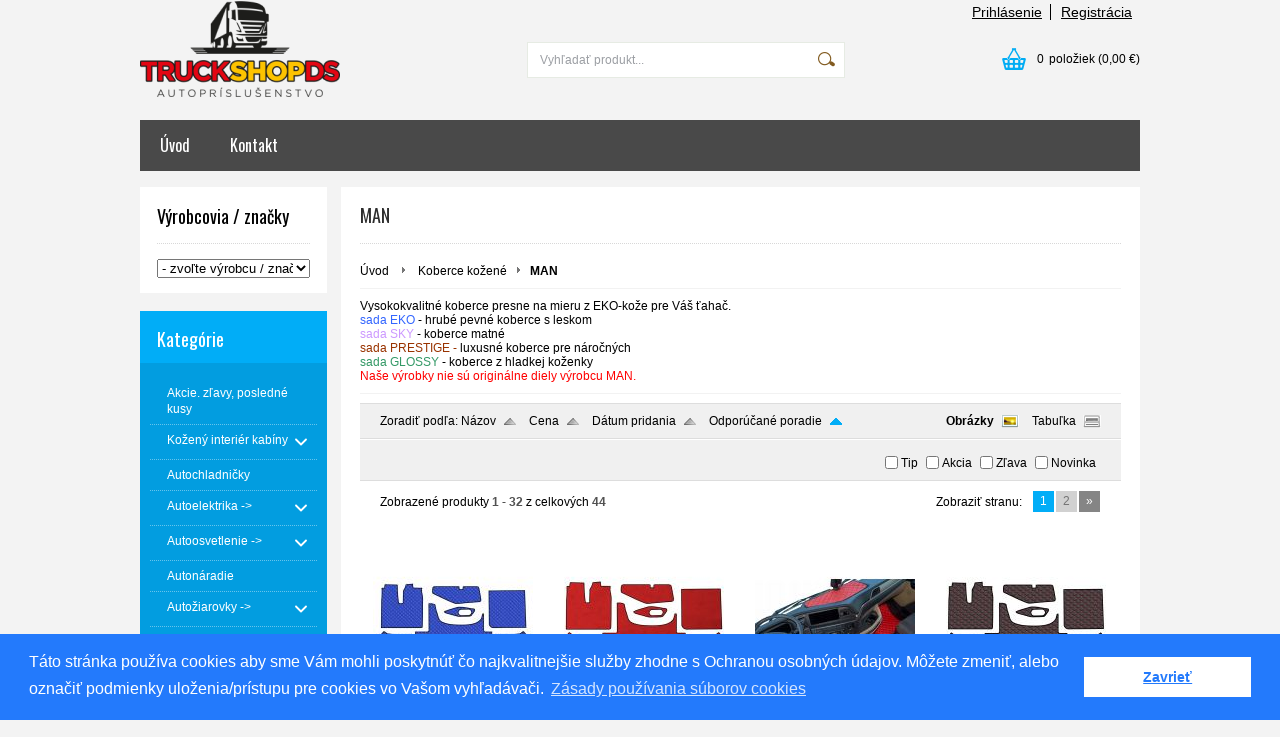

--- FILE ---
content_type: text/html; charset=UTF-8
request_url: https://www.truckshopds.sk/kategoria/koberce-kozene/man/
body_size: 14361
content:
<!DOCTYPE html PUBLIC "-//W3C//DTD XHTML 1.0 Transitional//EN" "http://www.w3.org/TR/xhtml1/DTD/xhtml1-transitional.dtd">
<html xmlns="http://www.w3.org/1999/xhtml" xml:lang="sk" lang="sk">
<head>
	<title>Kožené koberce MAN</title>
	<meta http-equiv="Content-Type" content="text/html; charset=utf-8" />		<meta name="author" content="truckshopds.sk" />	<meta name="generator" content="Atomer.sk" />		<meta name="description" content="Koberce kožené MAN. Rohože, koberce do auta. Autopoťahy, doplnky do auta vo veľkom výbere pre Váš ťahač." />	
	<meta name="keywords" lang="sk" content="koberce MAN, sada autokobercov, autokoberce,koberce do auta, rohože,autopoťahy,doplnky do auta,doplnky do kabíny" />            <meta name="robots" content="index, follow" /><meta property="og:site_name" content="truckshopds.sk" />
<meta property="og:title" content="Kožené koberce MAN" />
<meta property="og:image" content="https://www.truckshopds.sk/user/26080/upload/logo.png" /><link rel="stylesheet" type="text/css" href="/user/26080/app-3701195613.css?v=1768930620" />
	<link rel="stylesheet" type="text/css" href="/layouts/default/css/own_design_css.php?v=1602496595" />
	<script type="text/javascript">
		/* <![CDATA[ */
		var absolutCesta = '/';
		var vypredane = '101972';
		var skladom = '102650';
		var okno_vyska, okno_sirka;
		var imgCesta = 'user%2F26080%2Fupload%2Fstuff%2F';
		var nulova_cena_zobrazit_kupit = '0';
		var defaultnyVyrazVoVyhladavani = 'Vyhľadať produkt...';
		            var ZMEN_OBRAZOK_VARIANTU = true;
                            var ZOOMOVANIE_DETAIL = false;
				/* ]]> */
	</script>
	<script type="text/javascript" src="/user/26080/app-2018054489.js?v=1768930622"></script>
<script type="text/javascript">
	/* <![CDATA[ */
	var vyrobca_prelozeny = 'vyrobca';
	/* ]]> */
</script>	<script type="text/javascript" src="/layouts/default/javascript/js_hlasky.php?v=1421142972"></script>
<script type="text/javascript">
	/* <![CDATA[ */
	$(document).ready(function(){
		startCheckPhone('tbPhone');
		//startCheckPhone('tbDPhone');
		//startCheckPhone('tbFPhone');
	});
	// Ak nemam pole s cislom tak je kontrola v poriadku
	function startCheckPhone(id_element) {
		if (!id_element) return true;
		var obj = $(document).find('#'+id_element);
		if (obj.length == 0) return true;
		if (obj.val() == '') {
			obj.val('+421');
		}
		$(obj).attr('autocomplete','off');
		$(obj).keyup(function() {
			checkPhoneMessage(obj,checkPhoneNumber(obj.val()));
		});
		$(obj).change(function() {
			checkPhoneMessage(obj,checkPhoneNumber(obj.val()));
		});
		$(obj).keyup();
	}
	function checkPhoneNumber(number) {
		var regexp = /^\+[0-9]{12}$/;
		if (number && regexp.test(number)) {
			return true;
		}				
		return false;
	}
	function checkPhoneMessage(obj,check) {
		if (!obj || obj.length == 0) return;
		var parent = $(obj).closest("tr");
		var msg = $('.phoneCMsg');
		var txt = '<tr class="phoneCMsg" style="color:red;"><td></td><td >Číslo pre zaslanie SMS prosím napíšte v správnom formáte +4219XXYYYYYY</td></tr>';
		if (!check && msg.length == 0) {
			parent.before(txt);
		} else if (check && msg.length) {
			msg.remove();
		}						
	}
	/* ]]> */
</script>
<script type="text/javascript">
	AtomerApp.text = {
		buttonIntoCardLoader: 'Pridávam',
		buttonIntoCardDone: 'Ďakujeme',
		packetaDeliveryPlaceDefaultText: 'Prosím vyberte si <a href="#">miesto vydania tovaru</a>'
	};
</script>	<script type="text/javascript">
		$(function() {
			// potrebne premenne pre JS funkciu zmenVelkostObrazka()
			// aktualna sira a vyska okna pri nacitani stranky
			okno_sirka = $(window).width();
			okno_vyska = $(window).height();			
			try {
				// inicializacia lightBox-u
				//$('#img a, .galeria a.gal').lightBox();
				$('#img a').lightBox();
				$('#tabObrazkyStred a.gal').lightBox();
				//$('a.gal').lightBox();
				$('a[rel="lightbox"]').lightBox();

				$(".tabs").tabs();
			} catch( err ) { }
		});
	</script>	<link rel="shortcut icon" type="image/x-icon" href="/user/26080/upload/favicon.png?1516974879" />
	<link rel="icon" type="image/ico" href="/user/26080/upload/favicon.png?1516974879" /> <link rel="stylesheet" type="text/css" href="//cdnjs.cloudflare.com/ajax/libs/cookieconsent2/3.0.3/cookieconsent.min.css" />
<script src="//cdnjs.cloudflare.com/ajax/libs/cookieconsent2/3.0.3/cookieconsent.min.js"></script>
<script>
window.addEventListener("load", function(){
window.cookieconsent.initialise({
  "palette": {
    "popup": {
      "background": "#237afc"
    },
    "button": {
      "background": "#fff",
      "text": "#237afc"
    }
  },
  "content": {
    "message": "Táto stránka používa cookies aby sme Vám mohli poskytnúť čo najkvalitnejšie služby zhodne s Ochranou osobných údajov. Môžete zmeniť, alebo označiť podmienky uloženia/prístupu pre cookies vo Vašom vyhľadávači.",
    "dismiss": "Zavrieť",
    "link": "Zásady používania súborov cookies",
    "href": "www.truckshopds.sk/informacie/info/zasady-pouzivania-suborov-cookie/"
  }
})});
</script>			<meta name="viewport" content="width=device-width, initial-scale=1">
			<link rel="stylesheet" type="text/css" href="/layouts/chromium/css/responsive.css?v=1669103551" media="all" /></head>
<body onload="helpInit();" class="" data-id-template="28" data-id-group="3">	<div id="fb-root"></div>
	<script type="text/javascript">
	/* <![CDATA[ */
		(function(d, s, id) {
		var js, fjs = d.getElementsByTagName(s)[0];
		if (d.getElementById(id)) {return;}
		js = d.createElement(s); js.id = id;
		js.src = "//connect.facebook.net/sk_SK/all.js#xfbml=1";
		fjs.parentNode.insertBefore(js, fjs);
	  }(document, 'script', 'facebook-jssdk'));
	/* ]]> */
	</script>
<!--[if lte IE 6]><script src="layouts/default/javascript/ie6.js"></script><script>window.onload=function(){e("layouts/default/javascript/ie6/")}</script><![endif]--><div id="helpbox"></div><div id="main">
	<div class="pomocna"></div>
	<div class="obal">
		<div class="hlavicka">
			<div class="hlavicka_prihlasenie">						<div class="odhlasovaci_formular">
							<div class="ucetLinky">
								<a href="/prihlasenie/" id="loginLink"  rel="nofollow">Prihlásenie</a>
								<a href="/registracia/" class="reg " rel="nofollow">Registrácia</a>
							</div>
						</div>				<div class="endfloat"></div>
			</div>
			<div class="hlavicka_vrch">
				<div class="logoKlik">
					<a href="/">							<img src="/user/26080/upload/logo.png?v=1609619672" alt="Truckshopds.sk" />					</a>
				</div>					<div class="vyhladavanie">	<form action="/vyhladavanie/" method="get">
		<div id="vyhladavanie">			<input type="text" class="textbox" name="search" value="Vyhľadať produkt..." onfocus="if(this.value=='Vyhľadať produkt...')this.value=''" onblur="if(this.value=='')this.value='Vyhľadať produkt...'" />
			<input type="submit" class="button" onmouseover="buttonClass(this)" onmouseout="buttonClass(this)" value="" />
		</div>
	</form>					</div><div class="kosik novyKosik419">
	<a href="/nakupny-kosik/" rel="nofollow" title="vstúpiť do košíka">
        <span class="pocet">0</span><span class="poloziek">položiek</span>
        <span>(0,00 €)</span>
	</a>
</div>				<div class="endfloat"></div>
			</div>
			<div class="hlavicka_spodok">					<a class="btnHlavneMenu">
						<span></span>
						<span></span>
						<span></span>
					</a>
					<ul id="hlavneMenu">			
		<li class="first">
			<a  href="/uvod/">Úvod</a>		</li>			<li class="separator">&nbsp;</li>			
		<li class="last">
			<a  href="/kontakt/">Kontakt</a>		</li>						<li class="endfloat"></li>
					</ul>
					<div class="endfloat"></div>				<div class="endfloat"></div>
			</div>
            <div class="hlavicka_pomocna">            </div>
		</div>
		<div class="stred">
			<div class="stred_vnutro">
				<div class="stred_obsah">
					<div class="lavaStrana">							<div class="box vyrobcovia_znacky">
								<span class="nadpis">Výrobcovia / značky</span>
								<div class="nadpis_bottom"></div><select name="cbVyrobca" id="cbVyrobca" onchange="goToVyrobca('/');">
	<option value=""> - zvoľte výrobcu / značku - </option><option value="all-ride/" >All ride [14]</option>
<option value="daf/" >DAF [4259]</option>
<option value="fiat/" >FIAT [28]</option>
<option value="ford/" >FORD [91]</option>
<option value="iveco/" >IVECO [2970]</option>
<option value="man/" >MAN [3507]</option>
<option value="mercedes/" >MERCEDES [2813]</option>
<option value="president/" >PRESIDENT [1]</option>
<option value="renault/" >RENAULT [3224]</option>
<option value="scania/" >SCANIA [5132]</option>
<option value="volkswagen/" >Volkswagen [34]</option>
<option value="volvo/" >VOLVO [3383]</option>

</select>							</div>							<div class="box kategorie">
								<span class="nadpis">
									Kategórie									<span class="holder">
										<span>&nbsp;</span>
										<span>&nbsp;</span>
										<span>&nbsp;</span>
									</span>
								</span>
								<div class="nadpis_bottom"></div><ul class="kategorie0">	<li  class='cat_929150 first'><a href="/kategoria/akcie-zlavy-posledne-kusy/">
	<strong>Akcie. zľavy, posledné kusy</strong></a></li>
<li  class='cat_1003746 sub_sec rolled_up'><a href="/kategoria/kozeny-interier-kabiny/">
	<strong>Kožený interiér kabíny</strong>		<span class="rollHandler rollOutHandler packed"></span></a><ul class="kategorie1">	<li  class='cat_1003748 first'><a href="/kategoria/kozeny-interier-kabiny/sada-prestige/">
	<strong>SADA PRESTIGE</strong></a></li>
<li  class='cat_1003766'><a href="/kategoria/kozeny-interier-kabiny/sada-eko/">
	<strong>SADA EKO</strong></a></li>
<li  class='cat_1005907'><a href="/kategoria/kozeny-interier-kabiny/sada-sky/">
	<strong>SADA SKY</strong></a></li>
<li  class='cat_1012542'><a href="/kategoria/kozeny-interier-kabiny/sada-glossy/">
	<strong>SADA GLOSSY</strong></a></li>
<li  class='cat_1179789 last'><a href="/kategoria/kozeny-interier-kabiny/sada-royal/">
	<strong>SADA ROYAL</strong></a></li>
</ul>
</li>
<li  class='cat_852026'><a href="/kategoria/autochladnicky/">
	<strong>Autochladničky</strong></a></li>
<li  class='cat_852023 sub_sec rolled_up'><a href="/kategoria/autoelektrika/">
	<strong>Autoelektrika -&gt;</strong>		<span class="rollHandler rollOutHandler packed"></span></a><ul class="kategorie1">	<li  class='cat_852024 first'><a href="/kategoria/autoelektrika/prislusenstvo/">
	<strong>Príslušenstvo</strong></a></li>
<li  class='cat_852061'><a href="/kategoria/autoelektrika/menice-napatia/">
	<strong>Meniče napätia</strong></a></li>
<li  class='cat_852064'><a href="/kategoria/autoelektrika/kable-elektricke/">
	<strong>Káble elektrické</strong></a></li>
<li  class='cat_852066'><a href="/kategoria/autoelektrika/zastrcky-zasuvky/">
	<strong>Zástrčky, zásuvky</strong></a></li>
<li  class='cat_852073 last'><a href="/kategoria/autoelektrika/poistky-rele/">
	<strong>Poistky, relé</strong></a></li>
</ul>
</li>
<li  class='cat_850872 sub_sec rolled_up'><a href="/kategoria/autoosvetlenie/">
	<strong>Autoosvetlenie -&gt;</strong>		<span class="rollHandler rollOutHandler packed"></span></a><ul class="kategorie1">	<li  class='cat_850873 first'><a href="/kategoria/autoosvetlenie/reflektory-pracovne/">
	<strong>Reflektory pracovné</strong></a></li>
<li  class='cat_852017'><a href="/kategoria/autoosvetlenie/reflektory-pridavne/">
	<strong>Reflektory prídavné</strong></a></li>
<li  class='cat_852080'><a href="/kategoria/autoosvetlenie/odrazky/">
	<strong>Odrazky</strong></a></li>
<li  class='cat_852015'><a href="/kategoria/autoosvetlenie/svetla-interierove-osvetlenie-spz/">
	<strong>Svetlá interiérové, osvetlenie ŠPZ</strong></a></li>
<li  class='cat_852086'><a href="/kategoria/autoosvetlenie/svetla-obrysove/">
	<strong>Svetlá obrysové</strong></a></li>
<li  class='cat_852022'><a href="/kategoria/autoosvetlenie/svetla-obrysove-led/">
	<strong>Svetlá obrysové LED</strong></a></li>
<li  class='cat_852053'><a href="/kategoria/autoosvetlenie/svetla-zadne-pridavne/">
	<strong>Svetlá zadné prídavné</strong></a></li>
<li  class='cat_852056'><a href="/kategoria/autoosvetlenie/svetla-zadne-zdruzene-univerzalne/">
	<strong>Svetla zadné združené univerzálne</strong></a></li>
<li  class='cat_852062'><a href="/kategoria/autoosvetlenie/svetla-zadne-zdruzene-tahace-navesy-privesy/">
	<strong>Svetlá zadné združené ťahače,návesy,prívesy</strong></a></li>
<li  class='cat_852076'><a href="/kategoria/autoosvetlenie/svetla-pozicne/">
	<strong>Svetlá pozičné</strong></a></li>
<li  class='cat_852084'><a href="/kategoria/autoosvetlenie/svetla-pozicne-led/">
	<strong>Svetlá pozičné LED</strong></a></li>
<li  class='cat_852081'><a href="/kategoria/autoosvetlenie/svetla-pre-denne-svietenie/">
	<strong>Svetlá pre denné svietenie</strong></a></li>
<li  class='cat_1073398 last'><a href="/kategoria/autoosvetlenie/svetla-smerove/">
	<strong>Svetlá smerové</strong></a></li>
</ul>
</li>
<li  class='cat_852102'><a href="/kategoria/autonaradie/">
	<strong>Autonáradie</strong></a></li>
<li  class='cat_852020 sub_sec rolled_up'><a href="/kategoria/autoziarovky/">
	<strong>Autožiarovky -&gt;</strong>		<span class="rollHandler rollOutHandler packed"></span></a><ul class="kategorie1">	<li  class='cat_852107 first'><a href="/kategoria/autoziarovky/hella/">
	<strong>HELLA</strong></a></li>
<li  class='cat_852109'><a href="/kategoria/autoziarovky/led-panely/">
	<strong>LED panely</strong></a></li>
<li  class='cat_852021'><a href="/kategoria/autoziarovky/sady/">
	<strong>SADY</strong></a></li>
<li  class='cat_852042'><a href="/kategoria/autoziarovky/qlux/">
	<strong>QLUX</strong></a></li>
<li  class='cat_852108 last'><a href="/kategoria/autoziarovky/led-autoziarovky/">
	<strong>LED autožiarovky</strong></a></li>
</ul>
</li>
<li  class='cat_850905'><a href="/kategoria/cb-radiostanice/">
	<strong>CB rádiostanice</strong></a></li>
<li  class='cat_852103 sub_sec rolled_up'><a href="/kategoria/cistenie-a-udrzba-vozidla/">
	<strong>Čistenie a údržba vozidla</strong>		<span class="rollHandler rollOutHandler packed"></span></a><ul class="kategorie1">	<li  class='cat_906547 first'><a href="/kategoria/cistenie-a-udrzba-vozidla/autokozmetika-interier/">
	<strong>Autokozmetika interiér</strong></a></li>
<li  class='cat_907050'><a href="/kategoria/cistenie-a-udrzba-vozidla/autokozmetika-exterier/">
	<strong>Autokozmetika exteriér</strong></a></li>
<li  class='cat_907051'><a href="/kategoria/cistenie-a-udrzba-vozidla/autochemia/">
	<strong>Autochémia</strong></a></li>
<li  class='cat_852100'><a href="/kategoria/cistenie-a-udrzba-vozidla/cistenie-kabiny-vzduchove-sady/">
	<strong>Čistenie kabíny, vzduchové sady</strong></a></li>
<li  class='cat_906531'><a href="/kategoria/cistenie-a-udrzba-vozidla/cistenie-klimatizacie/">
	<strong>Čistenie klimatizácie</strong></a></li>
<li  class='cat_852089 last'><a href="/kategoria/cistenie-a-udrzba-vozidla/kefy-na-umyvanie-stierky-skrabky-utierky/">
	<strong>Kefy na umývanie, stierky, škrabky, utierky</strong></a></li>
</ul>
</li>
<li  class='cat_1004507'><a href="/kategoria/darcekovy-kupon/">
	<strong>Darčekový kupón</strong></a></li>
<li  class='cat_850860'><a href="/kategoria/darcekove-predmety/">
	<strong>Darčekové predmety</strong></a></li>
<li  class='cat_1291730'><a href="/kategoria/datovy-kluc/">
	<strong>Dátový kľúč</strong></a></li>
<li  class='cat_1177602'><a href="/kategoria/deflektory/">
	<strong>Deflektory</strong></a></li>
<li  class='cat_850857 sub_sec rolled_up'><a href="/kategoria/doplnky-do-kabiny/">
	<strong>Doplnky do kabíny</strong>		<span class="rollHandler rollOutHandler packed"></span></a><ul class="kategorie1">	<li  class='cat_852101 first'><a href="/kategoria/doplnky-do-kabiny/drziaky-na-mobil-pohar-cd/">
	<strong>Držiaky na mobil, pohár, CD</strong></a></li>
<li  class='cat_900428'><a href="/kategoria/doplnky-do-kabiny/kamera-do-auta/">
	<strong>Kamera do auta</strong></a></li>
<li  class='cat_852092'><a href="/kategoria/doplnky-do-kabiny/mobilna-kuchyna/">
	<strong>Mobilná kuchyňa</strong></a></li>
<li  class='cat_852019'><a href="/kategoria/doplnky-do-kabiny/odpudzovace-komarov/">
	<strong>Odpudzovače komárov</strong></a></li>
<li  class='cat_852049'><a href="/kategoria/doplnky-do-kabiny/okrasne-samolepky/">
	<strong>Okrasné samolepky</strong></a></li>
<li  class='cat_850858'><a href="/kategoria/doplnky-do-kabiny/ozdobne-doplnky-led-pasy/">
	<strong>Ozdobné doplnky, LED pásy</strong></a></li>
<li  class='cat_850878'><a href="/kategoria/doplnky-do-kabiny/plynove-varice-lampy/">
	<strong>Plynové variče, lampy</strong></a></li>
<li  class='cat_852036'><a href="/kategoria/doplnky-do-kabiny/potah-na-volant-a-otocne-gule-na-volant/">
	<strong>Poťah na volant a otočné gule na volant</strong></a></li>
<li  class='cat_852016'><a href="/kategoria/doplnky-do-kabiny/ventilatory/">
	<strong>Ventilátory</strong></a></li>
<li  class='cat_852044'><a href="/kategoria/doplnky-do-kabiny/vlajky/">
	<strong>Vlajky</strong></a></li>
<li  class='cat_850897 last'><a href="/kategoria/doplnky-do-kabiny/zastrcky-zasuvky-a-adaptery-do-zapalovaca/">
	<strong>Zástrčky, zásuvky a adaptéry do zapaľovača</strong></a></li>
</ul>
</li>
<li  class='cat_852085'><a href="/kategoria/hukacky-a-fanfary/">
	<strong>Húkačky a fanfáry</strong></a></li>
<li  class='cat_852002 sub_sec rolled_up'><a href="/kategoria/koberce-gumene/">
	<strong>Koberce gumené</strong>		<span class="rollHandler rollOutHandler packed"></span></a><ul class="kategorie1">	<li  class='cat_852065 first'><a href="/kategoria/koberce-gumene/daf/">
	<strong>DAF</strong></a></li>
<li  class='cat_852003'><a href="/kategoria/koberce-gumene/iveco/">
	<strong>IVECO</strong></a></li>
<li  class='cat_852067'><a href="/kategoria/koberce-gumene/man/">
	<strong>MAN</strong></a></li>
<li  class='cat_852068'><a href="/kategoria/koberce-gumene/mercedes/">
	<strong>MERCEDES</strong></a></li>
<li  class='cat_852069'><a href="/kategoria/koberce-gumene/renault/">
	<strong>RENAULT</strong></a></li>
<li  class='cat_852071'><a href="/kategoria/koberce-gumene/scania/">
	<strong>SCANIA</strong></a></li>
<li  class='cat_852070'><a href="/kategoria/koberce-gumene/volvo/">
	<strong>VOLVO</strong></a></li>
<li  class='cat_852072'><a href="/kategoria/koberce-gumene/univerzalne-vanicky/">
	<strong>Univerzálne vaničky</strong></a></li>
<li  class='cat_910056 last'><a href="/kategoria/koberce-gumene/dodavky/">
	<strong>Dodávky</strong></a></li>
</ul>
</li>
<li  class='cat_850868 aktivna0 sub_sec rolled_down def'><a href="/kategoria/koberce-kozene/" class='aktivna'>
	<strong>Koberce kožené</strong>		<span class="rollHandler rollOutHandler expanded"></span></a><ul class="kategorie1">	<li  class='cat_852040 first'><a href="/kategoria/koberce-kozene/daf/">
	<strong>DAF</strong></a></li>
<li  class='cat_1178230'><a href="/kategoria/koberce-kozene/ford/">
	<strong>FORD</strong></a></li>
<li  class='cat_850891'><a href="/kategoria/koberce-kozene/iveco/">
	<strong>IVECO</strong></a></li>
<li  class='cat_850869 aktivna1'><a href="/kategoria/koberce-kozene/man/" class='aktivna'>
	<strong>MAN</strong></a></li>
<li  class='cat_852006'><a href="/kategoria/koberce-kozene/mercedes/">
	<strong>MERCEDES</strong></a></li>
<li  class='cat_850908'><a href="/kategoria/koberce-kozene/renault/">
	<strong>RENAULT</strong></a></li>
<li  class='cat_852058'><a href="/kategoria/koberce-kozene/scania/">
	<strong>SCANIA</strong></a></li>
<li  class='cat_852059'><a href="/kategoria/koberce-kozene/volvo/">
	<strong>VOLVO</strong></a></li>
<li  class='cat_977029 last'><a href="/kategoria/koberce-kozene/dodavky/">
	<strong>Dodávky</strong></a></li>
</ul>
</li>
<li  class='cat_852028 sub_sec rolled_up'><a href="/kategoria/koberce-textilne/">
	<strong>Koberce textilné</strong>		<span class="rollHandler rollOutHandler packed"></span></a><ul class="kategorie1">	<li  class='cat_852029 first'><a href="/kategoria/koberce-textilne/daf/">
	<strong>DAF</strong></a></li>
<li  class='cat_852097'><a href="/kategoria/koberce-textilne/iveco/">
	<strong>IVECO</strong></a></li>
<li  class='cat_852033'><a href="/kategoria/koberce-textilne/man/">
	<strong>MAN</strong></a></li>
<li  class='cat_852093'><a href="/kategoria/koberce-textilne/mercedes/">
	<strong>MERCEDES</strong></a></li>
<li  class='cat_852045'><a href="/kategoria/koberce-textilne/renault/">
	<strong>RENAULT</strong></a></li>
<li  class='cat_852030'><a href="/kategoria/koberce-textilne/scania/">
	<strong>SCANIA</strong></a></li>
<li  class='cat_852031'><a href="/kategoria/koberce-textilne/volvo/">
	<strong>VOLVO</strong></a></li>
<li  class='cat_852096 last'><a href="/kategoria/koberce-textilne/dodavky/">
	<strong>Dodávky</strong></a></li>
</ul>
</li>
<li  class='cat_850859'><a href="/kategoria/kryt-dveri-boxov-nadst-sedadla-madla-bezp-pasov/">
	<strong>Kryt dverí, boxov, nadst. sedadla, madla, bezp. pásov</strong></a></li>
<li  class='cat_850876'><a href="/kategoria/majaky/">
	<strong>Majáky</strong></a></li>
<li  class='cat_852087'><a href="/kategoria/montazne-sady-ventily/">
	<strong>Montážne sady, ventily</strong></a></li>
<li  class='cat_850877'><a href="/kategoria/oblecenie-pre-soferov/">
	<strong>Oblečenie pre šoférov</strong></a></li>
<li  class='cat_852105'><a href="/kategoria/osviezovace/">
	<strong>Osviežovače</strong></a></li>
<li  class='cat_852014'><a href="/kategoria/oznacenie-vozidiel/">
	<strong>Označenie vozidiel</strong></a></li>
<li  class='cat_852007'><a href="/kategoria/potah-na-lozko/">
	<strong>Poťah na lôžko</strong></a></li>
<li  class='cat_850855 sub_sec rolled_up'><a href="/kategoria/potahy-sedadiel/">
	<strong>Poťahy sedadiel</strong>		<span class="rollHandler rollOutHandler packed"></span></a><ul class="kategorie1">	<li  class='cat_850882 first'><a href="/kategoria/potahy-sedadiel/daf/">
	<strong>DAF</strong></a></li>
<li  class='cat_1123020'><a href="/kategoria/potahy-sedadiel/ford/">
	<strong>FORD</strong></a></li>
<li  class='cat_850883'><a href="/kategoria/potahy-sedadiel/iveco/">
	<strong>IVECO</strong></a></li>
<li  class='cat_850884'><a href="/kategoria/potahy-sedadiel/man/">
	<strong>MAN</strong></a></li>
<li  class='cat_850885'><a href="/kategoria/potahy-sedadiel/mercedes/">
	<strong>MERCEDES</strong></a></li>
<li  class='cat_850886'><a href="/kategoria/potahy-sedadiel/renault/">
	<strong>RENAULT</strong></a></li>
<li  class='cat_850856 sub_sec rolled_up'><a href="/kategoria/potahy-sedadiel/scania/">
	<strong>SCANIA</strong>		<span class="rollHandler rollOutHandler packed"></span></a><ul class="kategorie2">	<li  class='cat_1300613 first'><a href="/kategoria/potahy-sedadiel/scania/scania-r-g-od-2004-s-od-2017-neodpruzene-sedadlo-spolujazdca/">
	<strong>SCANIA R,G od 2004, S od 2017, neodpružené sedadlo spolujazdca</strong></a></li>
<li  class='cat_1300614'><a href="/kategoria/potahy-sedadiel/scania/scania-r-g-od-2009-s-od-2017-neodpruzene-sedadlo-spolujazdca/">
	<strong>SCANIA R,G od 2009, S od 2017, neodpružené sedadlo spolujazdca</strong></a></li>
<li  class='cat_1300615'><a href="/kategoria/potahy-sedadiel/scania/scania-r-g-od-2004-s-od-2017-odpruzene-sedadla/">
	<strong>SCANIA R,G od 2004, S od 2017, odpružené sedadlá</strong></a></li>
<li  class='cat_1300616'><a href="/kategoria/potahy-sedadiel/scania/scania-r-g-od-2009-s-od-2017-odpruzene-sedadla/">
	<strong>SCANIA R,G od 2009, S od 2017,odpružené sedadlá</strong></a></li>
<li  class='cat_1300617'><a href="/kategoria/potahy-sedadiel/scania/scania-r-od-2017-s-od-2017-sedadlo-sofera-basic-otocne-sedadlo-spolujazdca/">
	<strong>SCANIA R od 2017, S od 2017, sedadlo šoféra BASIC, otočné sedadlo spolujazdca</strong></a></li>
<li  class='cat_1300618'><a href="/kategoria/potahy-sedadiel/scania/scania-r-g-od-2009-s-od-2017-rozne-odpruzene-sedadla/">
	<strong>SCANIA R,G od 2009, S od 2017, rôzne odpružené sedadlá</strong></a></li>
<li  class='cat_1300619'><a href="/kategoria/potahy-sedadiel/scania/scania-r-od-2017-s-od-2017-otocne-sedadlo-spolujazdca/">
	<strong>SCANIA R od 2017, S od 2017, otočné sedadlo spolujazdca</strong></a></li>
<li  class='cat_1300620 last'><a href="/kategoria/potahy-sedadiel/scania/scania-p-smetiarske-r-do-2003/">
	<strong>SCANIA P smetiarske, R do 2003</strong></a></li>
</ul>
</li>
<li  class='cat_850887'><a href="/kategoria/potahy-sedadiel/volvo/">
	<strong>VOLVO</strong></a></li>
<li  class='cat_852005'><a href="/kategoria/potahy-sedadiel/dodavky/">
	<strong>Dodávky</strong></a></li>
<li  class='cat_852095 last'><a href="/kategoria/potahy-sedadiel/univerzalne-autopotahy/">
	<strong>Univerzálne autopoťahy</strong></a></li>
</ul>
</li>
<li  class='cat_852035'><a href="/kategoria/pokryvka-pristrojovej-dosky/">
	<strong>Pokrývka prístrojovej dosky</strong></a></li>
<li  class='cat_851998 sub_sec rolled_up'><a href="/kategoria/prislusenstvo-nadstavieb/">
	<strong>Príslušenstvo nadstavieb -&gt;</strong>		<span class="rollHandler rollOutHandler packed"></span></a><ul class="kategorie1">	<li  class='cat_852079 first'><a href="/kategoria/prislusenstvo-nadstavieb/blatniky/">
	<strong>Blatníky</strong></a></li>
<li  class='cat_852052'><a href="/kategoria/prislusenstvo-nadstavieb/gumene-zasterky/">
	<strong>Gumené zásterky</strong></a></li>
<li  class='cat_852091'><a href="/kategoria/prislusenstvo-nadstavieb/nadrze-a-kanistre-na-vodu/">
	<strong>Nádrže a kanistre na vodu</strong></a></li>
<li  class='cat_852025'><a href="/kategoria/prislusenstvo-nadstavieb/plastove-krabice-na-naradie/">
	<strong>Plastové krabice na náradie</strong></a></li>
<li  class='cat_852054'><a href="/kategoria/prislusenstvo-nadstavieb/prislusenstvo-plachty/">
	<strong>Príslušenstvo plachty</strong></a></li>
<li  class='cat_851999'><a href="/kategoria/prislusenstvo-nadstavieb/puklice-kliny-a-kryty-matic/">
	<strong>Puklice, kliny a kryty matíc</strong></a></li>
<li  class='cat_852078'><a href="/kategoria/prislusenstvo-nadstavieb/vzduchove-doplnky/">
	<strong>Vzduchové doplnky</strong></a></li>
<li  class='cat_852077 last'><a href="/kategoria/prislusenstvo-nadstavieb/zamky-viecka-nadrze-nalievacie-hrdla-proti-kradezi/">
	<strong>Zámky, viečka nádrže, nalievacie hrdlá proti krádeži</strong></a></li>
</ul>
</li>
<li  class='cat_850909 sub_sec rolled_up'><a href="/kategoria/stoliky-s-kozenym-potahom/">
	<strong>Stolíky s koženým poťahom</strong>		<span class="rollHandler rollOutHandler packed"></span></a><ul class="kategorie1">	<li  class='cat_852009 first'><a href="/kategoria/stoliky-s-kozenym-potahom/daf/">
	<strong>DAF</strong></a></li>
<li  class='cat_1123021'><a href="/kategoria/stoliky-s-kozenym-potahom/ford/">
	<strong>FORD</strong></a></li>
<li  class='cat_852082'><a href="/kategoria/stoliky-s-kozenym-potahom/iveco/">
	<strong>IVECO</strong></a></li>
<li  class='cat_852012'><a href="/kategoria/stoliky-s-kozenym-potahom/man/">
	<strong>MAN</strong></a></li>
<li  class='cat_852034'><a href="/kategoria/stoliky-s-kozenym-potahom/mercedes/">
	<strong>MERCEDES</strong></a></li>
<li  class='cat_852010'><a href="/kategoria/stoliky-s-kozenym-potahom/renault/">
	<strong>RENAULT</strong></a></li>
<li  class='cat_850910'><a href="/kategoria/stoliky-s-kozenym-potahom/scania/">
	<strong>SCANIA</strong></a></li>
<li  class='cat_852018'><a href="/kategoria/stoliky-s-kozenym-potahom/volvo/">
	<strong>VOLVO</strong></a></li>
<li  class='cat_896105 last'><a href="/kategoria/stoliky-s-kozenym-potahom/dodavky/">
	<strong>Dodávky</strong></a></li>
</ul>
</li>
<li  class='cat_850879 sub_sec rolled_up'><a href="/kategoria/stoliky-s-textilnym-potahom/">
	<strong>Stolíky s textilným poťahom</strong>		<span class="rollHandler rollOutHandler packed"></span></a><ul class="kategorie1">	<li  class='cat_852037 first'><a href="/kategoria/stoliky-s-textilnym-potahom/daf/">
	<strong>DAF</strong></a></li>
<li  class='cat_852027'><a href="/kategoria/stoliky-s-textilnym-potahom/iveco/">
	<strong>IVECO</strong></a></li>
<li  class='cat_1178231'><a href="/kategoria/stoliky-s-textilnym-potahom/ford/">
	<strong>FORD</strong></a></li>
<li  class='cat_850880'><a href="/kategoria/stoliky-s-textilnym-potahom/man/">
	<strong>MAN</strong></a></li>
<li  class='cat_850881'><a href="/kategoria/stoliky-s-textilnym-potahom/mercedes/">
	<strong>MERCEDES</strong></a></li>
<li  class='cat_852038'><a href="/kategoria/stoliky-s-textilnym-potahom/renault/">
	<strong>RENAULT</strong></a></li>
<li  class='cat_852090'><a href="/kategoria/stoliky-s-textilnym-potahom/scania/">
	<strong>SCANIA</strong></a></li>
<li  class='cat_852057'><a href="/kategoria/stoliky-s-textilnym-potahom/volvo/">
	<strong>VOLVO</strong></a></li>
<li  class='cat_852050'><a href="/kategoria/stoliky-s-textilnym-potahom/dodavky/">
	<strong>Dodávky</strong></a></li>
<li  class='cat_852098 last'><a href="/kategoria/stoliky-s-textilnym-potahom/univerzal-osobne/">
	<strong>univerzál osobné</strong></a></li>
</ul>
</li>
<li  class='cat_852013'><a href="/kategoria/stoliky-pod-kavovar/">
	<strong>Stolíky pod kávovar</strong></a></li>
<li  class='cat_1140851'><a href="/kategoria/stolik-na-volant/">
	<strong>Stolík na volant</strong></a></li>
<li  class='cat_850892 sub_sec rolled_up'><a href="/kategoria/svetelne-led-tabulky/">
	<strong>Svetelné LED tabuľky</strong>		<span class="rollHandler rollOutHandler packed"></span></a><ul class="kategorie1">	<li  class='cat_850894 first'><a href="/kategoria/svetelne-led-tabulky/30x20cm/">
	<strong>30x20cm</strong></a></li>
<li  class='cat_850896'><a href="/kategoria/svetelne-led-tabulky/45x11cm/">
	<strong>45x11cm</strong></a></li>
<li  class='cat_850895'><a href="/kategoria/svetelne-led-tabulky/45x32cm/">
	<strong>45x32cm</strong></a></li>
<li  class='cat_852001'><a href="/kategoria/svetelne-led-tabulky/diabolske-oci/">
	<strong>&quot;Diabolské oči&quot;</strong></a></li>
<li  class='cat_850893 last'><a href="/kategoria/svetelne-led-tabulky/ine/">
	<strong>iné</strong></a></li>
</ul>
</li>
<li  class='cat_852099'><a href="/kategoria/tlaciva-tachograficke-kruzky/">
	<strong>Tlačivá, tachografické krúžky...</strong></a></li>
<li  class='cat_850874 sub_sec rolled_up'><a href="/kategoria/vybava-vozidiel/">
	<strong>Výbava vozidiel -&gt;</strong>		<span class="rollHandler rollOutHandler packed"></span></a><ul class="kategorie1">	<li  class='cat_852043 first'><a href="/kategoria/vybava-vozidiel/dofukovacie-hadice-tlakomery/">
	<strong>Dofukovacie hadice, tlakomery</strong></a></li>
<li  class='cat_852060'><a href="/kategoria/vybava-vozidiel/hasiace-pristroje/">
	<strong>Hasiace prístroje</strong></a></li>
<li  class='cat_852048'><a href="/kategoria/vybava-vozidiel/montazne-lampy/">
	<strong>Montážne lampy</strong></a></li>
<li  class='cat_852055'><a href="/kategoria/vybava-vozidiel/hadicove-rychlospojky/">
	<strong>Hadicové rýchlospojky</strong></a></li>
<li  class='cat_850875'><a href="/kategoria/vybava-vozidiel/povinna-a-doplnkova/">
	<strong>Povinná a doplnková</strong></a></li>
<li  class='cat_852083'><a href="/kategoria/vybava-vozidiel/startovacie-kable/">
	<strong>Štartovacie káble</strong></a></li>
<li  class='cat_852088'><a href="/kategoria/vybava-vozidiel/snehove-retaze/">
	<strong>Snehové reťaze</strong></a></li>
<li  class='cat_852041 last'><a href="/kategoria/vybava-vozidiel/stierace/">
	<strong>Stierače</strong></a></li>
</ul>
</li>
<li  class='cat_852074 sub_sec rolled_up'><a href="/kategoria/zabezpecenie-nakladu/">
	<strong>Zabezpečenie nákladu</strong>		<span class="rollHandler rollOutHandler packed"></span></a><ul class="kategorie1">	<li  class='cat_1292031 first'><a href="/kategoria/zabezpecenie-nakladu/upinacie-pasy/">
	<strong>Upínacie pásy</strong></a></li>
<li  class='cat_1292032 last'><a href="/kategoria/zabezpecenie-nakladu/prislusenstvo-k-zabezpeceniu-nakladu/">
	<strong>Príslušenstvo k zabezpečeniu nákladu</strong></a></li>
</ul>
</li>
<li  class='cat_850862 sub_sec rolled_up'><a href="/kategoria/zavesy-do-kabiny/">
	<strong>Závesy do kabíny</strong>		<span class="rollHandler rollOutHandler packed"></span></a><ul class="kategorie1">	<li  class='cat_852011 first'><a href="/kategoria/zavesy-do-kabiny/daf/">
	<strong>DAF</strong></a></li>
<li  class='cat_850863'><a href="/kategoria/zavesy-do-kabiny/iveco/">
	<strong>IVECO</strong></a></li>
<li  class='cat_850907'><a href="/kategoria/zavesy-do-kabiny/man/">
	<strong>MAN</strong></a></li>
<li  class='cat_850864'><a href="/kategoria/zavesy-do-kabiny/mercedes/">
	<strong>MERCEDES</strong></a></li>
<li  class='cat_850865'><a href="/kategoria/zavesy-do-kabiny/renault/">
	<strong>RENAULT</strong></a></li>
<li  class='cat_850866'><a href="/kategoria/zavesy-do-kabiny/scania/">
	<strong>SCANIA</strong></a></li>
<li  class='cat_850867'><a href="/kategoria/zavesy-do-kabiny/volvo/">
	<strong>VOLVO</strong></a></li>
<li  class='cat_852051'><a href="/kategoria/zavesy-do-kabiny/dodavky/">
	<strong>Dodávky</strong></a></li>
<li  class='cat_852000'><a href="/kategoria/zavesy-do-kabiny/univerzalne/">
	<strong>Univerzálne</strong></a></li>
<li  class='cat_850906 last'><a href="/kategoria/zavesy-do-kabiny/zaclonky-na-celne-sklo-strapce-bordury/">
	<strong>Záclonky na čelné sklo, strapce, bordury</strong></a></li>
</ul>
</li>
<li  class='cat_850898 last sub_sec rolled_up'><a href="/kategoria/zrkadla/">
	<strong>Zrkadlá</strong>		<span class="rollHandler rollOutHandler packed"></span></a><ul class="kategorie1">	<li  class='cat_850899 first'><a href="/kategoria/zrkadla/daf/">
	<strong>DAF</strong></a></li>
<li  class='cat_850902'><a href="/kategoria/zrkadla/iveco/">
	<strong>IVECO</strong></a></li>
<li  class='cat_850903'><a href="/kategoria/zrkadla/man/">
	<strong>MAN</strong></a></li>
<li  class='cat_850904'><a href="/kategoria/zrkadla/mercedes/">
	<strong>MERCEDES</strong></a></li>
<li  class='cat_850900'><a href="/kategoria/zrkadla/renault/">
	<strong>RENAULT</strong></a></li>
<li  class='cat_850901 last'><a href="/kategoria/zrkadla/volvo/">
	<strong>VOLVO</strong></a></li>
</ul>
</li>
</ul>
							</div><div class="box login">
	<span class="nadpis">Prihlásenie</span>
	<div class="nadpis_bottom"></div>
	<form class="prihlas" name="prihlas" action="/prihlasit/" method="post">
		<table>
			<tr class="tr_login">
				<td>
					<input type="text" class="textbox" name="tbAll4ShopLogin"
						   inputmode="email" autocapitalize="off"
                           placeholder="E-mail" maxlength="50" size="15"
						   value="" />
				</td>
			</tr>
			<tr class="tr_pass">
				<td>
					<input type="password" class="textbox pass" name="tbAll4ShopHeslo" maxlength="30" size="30" 
						   placeholder="heslo"
						   id="tbAll4ShopHeslo" value="" />
				</td>
			</tr>
			<tr class="tr_button">
				<td>
					<input type="submit" class="button" name="btnPrihlasit" onmouseout="buttonClass(this)" onmouseover="buttonClass(this)" value="Prihlásiť" />
				</td>
			</tr>
			<tr class="tr_empty"><td>&nbsp;</td></tr>
			<tr class="tr_forgot_pass">
				<td>
					<a id="btnHeslo"  href="/zabudol-som-heslo/" rel="nofollow">Zabudol som heslo</a>
				</td>
			</tr>
			<tr class="tr_reglink">
				<td>
					<a id="btnRegistracia"  href="/registracia/" rel="nofollow">Registrácia</a><br />
				</td>
			</tr>
		</table>
		<input type="submit" style="display: none;" />
		<input type="hidden" name="odkazujuca_linka" value="https://www.truckshopds.sk/kategoria/koberce-kozene/man/" />
	</form>
</div>					</div>
					<div class="content">						<div class="content_obsah">		<h1>MAN</h1>		<div class="hierarchia">				<span>
					<a href="/">Úvod</a>				</span><img src="/layouts/chromium/img/img_hierarchia.png" alt="" />			<span><a href="/kategoria/koberce-kozene/">Koberce kožené</a></span><img src="/layouts/chromium/img/img_hierarchia.png" alt="" /><strong>MAN</strong>			<div class="endfloat"></div>
		</div>		<script type="application/ld+json">
		{
		    "@context": "http://schema.org",
            "@type": "BreadcrumbList",
            "itemListElement":[{"@type": "ListItem","position": 1,"item":{ "@id" : "/", "name" : "Úvod"}}, {"@type": "ListItem","position": 2,"item":{ "@id" : "/kategoria/koberce-kozene/", "name" : "Koberce kožené"}}]
		}
        </script>
        <div class="kategoriaPopis obsah"><p>Vysokokvalitné koberce presne na mieru z EKO-kože pre Váš ťahač.</p>
<p><span style="color: #3366ff;">sada EKO</span> - hrubé pevné koberce s leskom</p>
<p><span style="color: #cc99ff;">sada SKY</span> - koberce matné</p>
<p style="margin: 0px; padding: 0px; color: #000000; font-family: Arial, Tahoma, Helvetica, sans-serif; font-size: 12px; font-style: normal; font-variant-ligatures: normal; font-variant-caps: normal; font-weight: 400; letter-spacing: normal; orphans: 2; text-align: start; text-indent: 0px; text-transform: none; white-space: normal; widows: 2; word-spacing: 0px; -webkit-text-stroke-width: 0px; background-color: #ffffff; text-decoration-style: initial; text-decoration-color: initial;"><span style="color: #993300;">sada PRESTIGE - </span><span style="color: #000000;">luxusné koberce pre náročných</span></p>
<p><span style="color: #000000;"><span style="color: #339966;">sada GLOSSY</span> - koberce z hladkej koženky</span></p>
<p><span style="color: #ff0000;">Naše výrobky nie sú originálne diely výrobcu MAN.</span></p></div>

<div class="nastavenia" data-filter-locate="category" data-filter-cid="850869" data-filter-request="/kategoria/koberce-kozene/man/">
	<div class="top">
		<div class="zobraz_vlavo"> Zoradiť podľa: 			<a class="order asc " data-sort="1" href="?sort=1" rel="nofollow" title="Zoradiť produkty podľa názvu" id="orderByName">Názov</a>
			<a class="order asc " data-sort="3" href="?sort=3" rel="nofollow" title="Zoradiť produkty podľa ceny" id="orderByPrice">Cena</a>
			<a class="order asc " data-sort="5" href="?sort=5" rel="nofollow" title="Zoradiť produkty podľa dátumu pridania" id="orderByDate">Dátum pridania</a>
			<a class="order asc active" data-sort="9" href="?sort=9" rel="nofollow" title="Zoradiť produkty podľa odporúčaného poradia" id="orderByCustomOrder">Odporúčané poradie</a>
		</div>
		<div class="zobraz_vpravo">			<a class="zobrazenie obrazok active" data-view="0" href="?view=0" rel="nofollow">Obrázky</a>
			<a class="zobrazenie tabulku " data-view="1" href="?view=1" rel="nofollow">Tabuľka</a>
		</div>
		<div class="endfloat"></div>
	</div>
	<div class="bottom">
		<div class="zobraz_vlavo">		</div>
		<div class="zobraz_vpravo">
			<span id="filter">
				<input type="checkbox" data-flag="1" id="filter_tip" onclick="buildQuery(1,'filter_element')" /><label for="filter_tip">Tip</label>
				<input type="checkbox" data-flag="2" id="filter_akcia" onclick="buildQuery(2,'filter_element')" /><label for="filter_akcia">Akcia</label>
				<input type="checkbox" data-flag="3" id="filter_zlava" onclick="buildQuery(3,'filter_element')" /><label for="filter_zlava">Zľava</label>
				<input type="checkbox" data-flag="4" id="filter_novinka" onclick="buildQuery(4,'filter_element')" /><label for="filter_novinka">Novinka</label>
			</span>
			<form id="filter_form" method="get" action="" >
				<input type="hidden" value="" name="filter" id="filter_element" /> 			</form>
		</div>
		<div class="endfloat"></div>
	</div></div>
<div class="endfloat"></div><div class="produkty_obal"><div class="strankovanie ">
	<div class="pocty">Zobrazené produkty <strong>1 - 32</strong> z celkových <strong>44</strong>	</div>
	<div class="linky">			<span class="text">Zobraziť stranu: </span> <a class="aktivna" href="/kategoria/koberce-kozene/man/?page=1" data-page="1">1</a>
					 <a href="/kategoria/koberce-kozene/man/?page=2" data-page="2">2</a>  
				<a href="/kategoria/koberce-kozene/man/?page=2" data-page="2" class="sipka" title="nasledujúca strana">&raquo;</a>	</div>
	<div class="endfloat"></div>
</div><div class="produkt zoznam_kratky_text tlacidla">
		<span class="obrazokObal">
		<a href="/kategoria/koberce-kozene/man/eko-koberce-man-tgx-od-2020-automat-2-sufliky/" title="EKO koberce MAN TGX od 2020 automat + 2 šuflíky"><img src="/user/26080/upload/stuff/resized/31250706_160-175-true.jpg" data-id-obrazok="31250706" alt="EKO koberce MAN TGX od 2020 automat + 2 šuflíky" />
</a>
	</span>
	<h2 class='nadpis'><a href='/kategoria/koberce-kozene/man/eko-koberce-man-tgx-od-2020-automat-2-sufliky/' title='EKO koberce MAN TGX od 2020 automat + 2 šuflíky'><strong>EKO koberce MAN TGX od 2020 automat + 2 šuflíky</strong></a></h2>		<div class="product_short_text"><p>Koberce DIAMOND lesklé- 3 SADA</p></div>	
	<div class="bar">
		<div class="produkt_cena">		<span class="cena s_dph">89,- €		</span>		</div>
					<div class="produkt_tlacitka">					<a href="/kategoria/koberce-kozene/man/eko-koberce-man-tgx-od-2020-automat-2-sufliky/" title="EKO koberce MAN TGX od 2020 automat + 2 šuflíky" class="img_lupa"></a>
								<div class="endfloat"></div>
			</div>	</div>
</div>
<div class="produkt druhy zoznam_kratky_text tlacidla">
		<span class="obrazokObal">
		<a href="/kategoria/koberce-kozene/man/man-tgx-od-2020-automat-2-sufliky/" title="MAN TGX od 2020 automat + 2 šuflíky"><img src="/user/26080/upload/stuff/resized/26792700_160-175-true.jpg" data-id-obrazok="26792700" alt="MAN TGX od 2020 automat + 2 šuflíky" />
</a>
	</span>
	<h2 class='nadpis'><a href='/kategoria/koberce-kozene/man/man-tgx-od-2020-automat-2-sufliky/' title='MAN TGX od 2020 automat + 2 šuflíky'><strong>MAN TGX od 2020 automat + 2 šuflíky</strong></a></h2>		<div class="product_short_text"><p>K<span style="color: #000000; font-family: Arial, Tahoma, Helvetica, sans-serif; font-size: 11px; font-style: normal; font-variant-ligatures: normal; font-variant-caps: normal; font-weight: 400; letter-spacing: normal; orphans: 2; text-align: start; text-indent: 0px; text-transform: none; white-space: normal; widows: 2; word-spacing: 0px; -webkit-text-stroke-width: 0px; background-color: #ffffff; text-decoration-style: initial; text-decoration-color: initial; display: inline !important; float: none;">oberce +kryty sedadiel PESTIGE - 5 SADA</span></p>
<p><span style="color: #000000; font-family: Arial, Tahoma, Helvetica, sans-serif; font-size: 11px; font-style: normal; font-variant-ligatures: normal; font-variant-caps: normal; font-weight: 400; letter-spacing: normal; orphans: 2; text-align: start; text-indent: 0px; text-transform: none; white-space: normal; widows: 2; word-spacing: 0px; -webkit-text-stroke-width: 0px; background-color: #ffffff; text-decoration-style: initial; text-decoration-color: initial; display: inline !important; float: none;"><span style="color: #000000; font-family: Arial, Tahoma, Helvetica, sans-serif; font-size: 11px; font-style: normal; font-variant-ligatures: normal; font-variant-caps: normal; font-weight: 400; letter-spacing: normal; orphans: 2; text-align: start; text-indent: 0px; text-transform: none; white-space: normal; widows: 2; word-spacing: 0px; -webkit-text-stroke-width: 0px; background-color: #ffffff; text-decoration-style: initial; text-decoration-color: initial; display: inline !important; float: none;">Koženka - ošúchaný vzhľad.</span></span></p></div>	
	<div class="bar">
		<div class="produkt_cena">		<span class="cena s_dph">105,90 €		</span>		</div>
					<div class="produkt_tlacitka">					<a href="/kategoria/koberce-kozene/man/man-tgx-od-2020-automat-2-sufliky/" title="MAN TGX od 2020 automat + 2 šuflíky" class="img_lupa"></a>
								<div class="endfloat"></div>
			</div>	</div>
</div>
<div class="produkt treti zoznam_kratky_text tlacidla">
		<span class="obrazokObal">
		<a href="/kategoria/koberce-kozene/man/man-tgx-od-2020-automat-2-sufliky-963258/" title="MAN TGX od 2020 automat + 2 šuflíky"><img src="/user/26080/upload/stuff/resized/29959141_160-175-true.jpg" data-id-obrazok="29959141" alt="MAN TGX od 2020 automat + 2 šuflíky" />
</a>
	</span>
	<h2 class='nadpis'><a href='/kategoria/koberce-kozene/man/man-tgx-od-2020-automat-2-sufliky-963258/' title='MAN TGX od 2020 automat + 2 šuflíky'><strong>MAN TGX od 2020 automat + 2 šuflíky</strong></a></h2>		<div class="product_short_text"><p><span style="color: #000000; font-family: Arial, Tahoma, Helvetica, sans-serif; font-size: 11px; font-style: normal; font-variant-ligatures: normal; font-variant-caps: normal; font-weight: normal; letter-spacing: normal; orphans: 2; text-align: start; text-indent: 0px; text-transform: none; white-space: normal; widows: 2; word-spacing: 0px; -webkit-text-stroke-width: 0px; background-color: #ffffff; display: inline !important; float: none;">Koberce SKY - 3 SADA</span></p></div>	
	<div class="bar">
		<div class="produkt_cena">		<span class="cena s_dph">64,30 €		</span>		</div>
					<div class="produkt_tlacitka">					<a href="/kategoria/koberce-kozene/man/man-tgx-od-2020-automat-2-sufliky-963258/" title="MAN TGX od 2020 automat + 2 šuflíky" class="img_lupa"></a>
								<div class="endfloat"></div>
			</div>	</div>
</div>
<div class="produkt druhy stvrty zoznam_kratky_text tlacidla">
		<span class="obrazokObal">
		<a href="/kategoria/koberce-kozene/man/man-tgx-od-2020-automat-2-sufliky-987456/" title="MAN TGX od 2020 automat + 2 šuflíky"><img src="/user/26080/upload/stuff/resized/29959130_160-175-true.jpg" data-id-obrazok="29959130" alt="MAN TGX od 2020 automat + 2 šuflíky" />
</a>
	</span>
	<h2 class='nadpis'><a href='/kategoria/koberce-kozene/man/man-tgx-od-2020-automat-2-sufliky-987456/' title='MAN TGX od 2020 automat + 2 šuflíky'><strong>MAN TGX od 2020 automat + 2 šuflíky</strong></a></h2>		<div class="product_short_text"><p>Koberce+kryty sedadiel <span>ROYAL</span>-SADA 5ks</p>
<p>Koženka - čierna s farebným prešitím.</p></div>	
	<div class="bar">
		<div class="produkt_cena">		<span class="cena s_dph">125,50 €		</span>		</div>
					<div class="produkt_tlacitka">					<a href="/kategoria/koberce-kozene/man/man-tgx-od-2020-automat-2-sufliky-987456/" title="MAN TGX od 2020 automat + 2 šuflíky" class="img_lupa"></a>
								<div class="endfloat"></div>
			</div>	</div>
</div>
<div class="produkt zoznam_kratky_text tlacidla">
		<span class="obrazokObal">
		<a href="/kategoria/koberce-kozene/man/man-tgx-od-2020-automat-2-sufliky-plokij/" title="MAN TGX od 2020 automat + 2 šuflíky"><img src="/user/26080/upload/stuff/resized/28521832_160-175-true.jpg" data-id-obrazok="28521832" alt="MAN TGX od 2020 automat + 2 šuflíky" />
</a>
	</span>
	<h2 class='nadpis'><a href='/kategoria/koberce-kozene/man/man-tgx-od-2020-automat-2-sufliky-plokij/' title='MAN TGX od 2020 automat + 2 šuflíky'><strong>MAN TGX od 2020 automat + 2 šuflíky</strong></a></h2>		<div class="product_short_text"><p><span style="color: #000000; font-family: Arial, Tahoma, Helvetica, sans-serif; font-size: 11px; font-style: normal; font-variant-ligatures: normal; font-variant-caps: normal; font-weight: normal; letter-spacing: normal; orphans: 2; text-align: start; text-indent: 0px; text-transform: none; white-space: normal; widows: 2; word-spacing: 0px; -webkit-text-stroke-width: 0px; background-color: #ffffff; display: inline !important; float: none;"><span style="color: #000000; font-family: Arial, Tahoma, Helvetica, sans-serif; font-size: 11px; font-style: normal; font-variant-ligatures: normal; font-variant-caps: normal; font-weight: 400; letter-spacing: normal; orphans: 2; text-align: start; text-indent: 0px; text-transform: none; white-space: normal; widows: 2; word-spacing: 0px; -webkit-text-stroke-width: 0px; background-color: #ffffff; text-decoration-style: initial; text-decoration-color: initial; display: inline !important; float: none;"><span style="color: #000000; font-family: Arial, Tahoma, Helvetica, sans-serif; font-size: 11px; font-style: normal; font-variant-ligatures: normal; font-variant-caps: normal; font-weight: 400; letter-spacing: normal; orphans: 2; text-align: start; text-indent: 0px; text-transform: none; white-space: normal; widows: 2; word-spacing: 0px; -webkit-text-stroke-width: 0px; background-color: #ffffff; text-decoration-style: initial; text-decoration-color: initial; display: inline !important; float: none;">Koberce MAMUT - 3 SADA</span></span><br /></span></p></div>	
	<div class="bar">
		<div class="produkt_cena">		<span class="cena s_dph">73,30 €		</span>		</div>
					<div class="produkt_tlacitka">					<a href="/kategoria/koberce-kozene/man/man-tgx-od-2020-automat-2-sufliky-plokij/" title="MAN TGX od 2020 automat + 2 šuflíky" class="img_lupa"></a>
								<div class="endfloat"></div>
			</div>	</div>
</div>
<div class="produkt druhy treti zoznam_kratky_text tlacidla">
		<span class="obrazokObal">
		<a href="/kategoria/koberce-kozene/man/man-tgs-tgl-tgl-od-2020-automat/" title="MAN TGS, TGL, TGL od 2020 automat"><img src="/user/26080/upload/stuff/resized/30566140_160-175-true.jpg" data-id-obrazok="30566140" alt="MAN TGS, TGL, TGL od 2020 automat" />
</a>
	</span>
	<h2 class='nadpis'><a href='/kategoria/koberce-kozene/man/man-tgs-tgl-tgl-od-2020-automat/' title='MAN TGS, TGL, TGL od 2020 automat'><strong>MAN TGS, TGL, TGL od 2020 automat</strong></a></h2>		<div class="product_short_text"><p><span style="color: #000000; font-family: Arial, Tahoma, Helvetica, sans-serif; font-size: 11px; font-style: normal; font-variant-ligatures: normal; font-variant-caps: normal; font-weight: normal; letter-spacing: normal; orphans: 2; text-align: start; text-indent: 0px; text-transform: none; white-space: normal; widows: 2; word-spacing: 0px; -webkit-text-stroke-width: 0px; background-color: #ffffff; display: inline !important; float: none;">Koberce SKY - 3 SADA</span></p></div>	
	<div class="bar">
		<div class="produkt_cena">		<span class="cena s_dph">61,90 €		</span>		</div>
					<div class="produkt_tlacitka">					<a href="/kategoria/koberce-kozene/man/man-tgs-tgl-tgl-od-2020-automat/" title="MAN TGS, TGL, TGL od 2020 automat" class="img_lupa"></a>
								<div class="endfloat"></div>
			</div>	</div>
</div>
<div class="produkt zoznam_kratky_text tlacidla">
		<span class="obrazokObal">
		<a href="/kategoria/koberce-kozene/man/man-tgs-tgl-tgl-od-2020-manual/" title="MAN TGS, TGL, TGL od 2020 manual"><img src="/user/26080/upload/stuff/resized/30566144_160-175-true.jpg" data-id-obrazok="30566144" alt="MAN TGS, TGL, TGL od 2020 manual" />
</a>
	</span>
	<h2 class='nadpis'><a href='/kategoria/koberce-kozene/man/man-tgs-tgl-tgl-od-2020-manual/' title='MAN TGS, TGL, TGL od 2020 manual'><strong>MAN TGS, TGL, TGL od 2020 manual</strong></a></h2>		<div class="product_short_text"><p><span style="color: #000000; font-family: Arial, Tahoma, Helvetica, sans-serif; font-size: 11px; font-style: normal; font-variant-ligatures: normal; font-variant-caps: normal; font-weight: normal; letter-spacing: normal; orphans: 2; text-align: start; text-indent: 0px; text-transform: none; white-space: normal; widows: 2; word-spacing: 0px; -webkit-text-stroke-width: 0px; background-color: #ffffff; display: inline !important; float: none;">Koberce SKY - 3 SADA</span></p></div>	
	<div class="bar">
		<div class="produkt_cena">		<span class="cena s_dph">61,90 €		</span>		</div>
					<div class="produkt_tlacitka">					<a href="/kategoria/koberce-kozene/man/man-tgs-tgl-tgl-od-2020-manual/" title="MAN TGS, TGL, TGL od 2020 manual" class="img_lupa"></a>
								<div class="endfloat"></div>
			</div>	</div>
</div>
<div class="produkt druhy stvrty zoznam_kratky_text tlacidla">
		<span class="obrazokObal">
		<a href="/kategoria/koberce-kozene/man/eko-koberce-man-tgx-1-sufl-automat-2017-2019/" title="EKO koberce MAN TGX 1 šufl. automat 2017-2019"><img src="/user/26080/upload/stuff/resized/19440815_160-175-true.jpg" data-id-obrazok="19440815" alt="EKO koberce MAN TGX 1 šufl. automat 2017-2019" />
</a>
	</span>
	<h2 class='nadpis'><a href='/kategoria/koberce-kozene/man/eko-koberce-man-tgx-1-sufl-automat-2017-2019/' title='EKO koberce MAN TGX 1 šufl. automat 2017-2019'><strong>EKO koberce MAN TGX 1 šufl. automat 2017-2019</strong></a></h2>		<div class="product_short_text"><p>Koberce DIAMOND lesklé- 3 SADA</p></div>	
	<div class="bar">
		<div class="produkt_cena">		<span class="cena s_dph">79,90 €		</span>		</div>
					<div class="produkt_tlacitka">					<a href="/kategoria/koberce-kozene/man/eko-koberce-man-tgx-1-sufl-automat-2017-2019/" title="EKO koberce MAN TGX 1 šufl. automat 2017-2019" class="img_lupa"></a>
								<div class="endfloat"></div>
			</div>	</div>
</div>
<div class="produkt treti zoznam_kratky_text tlacidla">
		<span class="obrazokObal">
		<a href="/kategoria/koberce-kozene/man/eko-koberce-man-tgx-2-sufl-automat-2017-2019/" title="EKO koberce MAN TGX 2 šufl. automat 2017-2019"><img src="/user/26080/upload/stuff/resized/19440802_160-175-true.jpg" data-id-obrazok="19440802" alt="EKO koberce MAN TGX 2 šufl. automat 2017-2019" />
</a>
	</span>
	<h2 class='nadpis'><a href='/kategoria/koberce-kozene/man/eko-koberce-man-tgx-2-sufl-automat-2017-2019/' title='EKO koberce MAN TGX 2 šufl. automat 2017-2019'><strong>EKO koberce MAN TGX 2 šufl. automat 2017-2019</strong></a></h2>		<div class="product_short_text"><p>Koberce DIAMOND lesklé- 3 SADA</p></div>	
	<div class="bar">
		<div class="produkt_cena">		<span class="cena s_dph">79,90 €		</span>		</div>
					<div class="produkt_tlacitka">					<a href="/kategoria/koberce-kozene/man/eko-koberce-man-tgx-2-sufl-automat-2017-2019/" title="EKO koberce MAN TGX 2 šufl. automat 2017-2019" class="img_lupa"></a>
								<div class="endfloat"></div>
			</div>	</div>
</div>
<div class="produkt druhy zoznam_kratky_text tlacidla">
		<span class="obrazokObal">
		<a href="/kategoria/koberce-kozene/man/man-tgx-2017-2019-1-suflik-96538/" title="MAN TGX 2017-2019 1 šuflík"><span class="flag akcia"><span>Akcia</span></span><img src="/user/26080/upload/stuff/resized/25008985_160-175-true.jpg" data-id-obrazok="25008985" alt="MAN TGX 2017-2019 1 šuflík" />
</a>
	</span>
	<h2 class='nadpis'><a href='/kategoria/koberce-kozene/man/man-tgx-2017-2019-1-suflik-96538/' title='MAN TGX 2017-2019 1 šuflík'><strong>MAN TGX 2017-2019 1 šuflík</strong></a></h2>		<div class="product_short_text"><p><span style="color: #000000; font-family: Arial, Tahoma, Helvetica, sans-serif; font-size: 11px; font-style: normal; font-variant-ligatures: normal; font-variant-caps: normal; font-weight: normal; letter-spacing: normal; orphans: 2; text-align: start; text-indent: 0px; text-transform: none; white-space: normal; widows: 2; word-spacing: 0px; -webkit-text-stroke-width: 0px; background-color: #ffffff; display: inline !important; float: none;">Koberce SKY - 3 SADA</span></p></div>	
	<div class="bar">
		<div class="produkt_cena">		<span class="cena s_dph">62,- €		</span>		</div>
					<div class="produkt_tlacitka">					<a href="/kategoria/koberce-kozene/man/man-tgx-2017-2019-1-suflik-96538/" title="MAN TGX 2017-2019 1 šuflík" class="img_lupa"></a>
								<div class="endfloat"></div>
			</div>	</div>
</div>
<div class="produkt zoznam_kratky_text tlacidla">
		<span class="obrazokObal">
		<a href="/kategoria/koberce-kozene/man/man-tgx-2017-2019-2-sufliky-9632/" title="MAN TGX 2017-2019 2 šuflíky"><span class="flag akcia"><span>Akcia</span></span><img src="/user/26080/upload/stuff/resized/25008849_160-175-true.jpg" data-id-obrazok="25008849" alt="MAN TGX 2017-2019 2 šuflíky" />
</a>
	</span>
	<h2 class='nadpis'><a href='/kategoria/koberce-kozene/man/man-tgx-2017-2019-2-sufliky-9632/' title='MAN TGX 2017-2019 2 šuflíky'><strong>MAN TGX 2017-2019 2 šuflíky</strong></a></h2>		<div class="product_short_text"><p><span style="color: #000000; font-family: Arial, Tahoma, Helvetica, sans-serif; font-size: 11px; font-style: normal; font-variant-ligatures: normal; font-variant-caps: normal; font-weight: normal; letter-spacing: normal; orphans: 2; text-align: start; text-indent: 0px; text-transform: none; white-space: normal; widows: 2; word-spacing: 0px; -webkit-text-stroke-width: 0px; background-color: #ffffff; display: inline !important; float: none;">Koberce SKY - 3 SADA</span></p></div>	
	<div class="bar">
		<div class="produkt_cena">		<span class="cena s_dph">62,- €		</span>		</div>
					<div class="produkt_tlacitka">					<a href="/kategoria/koberce-kozene/man/man-tgx-2017-2019-2-sufliky-9632/" title="MAN TGX 2017-2019 2 šuflíky" class="img_lupa"></a>
								<div class="endfloat"></div>
			</div>	</div>
</div>
<div class="produkt druhy treti stvrty zoznam_kratky_text tlacidla">
		<span class="obrazokObal">
		<a href="/kategoria/koberce-kozene/man/man-tgx-automat-2017-20196532/" title="MAN TGX automat 2017-2019"><img src="/user/26080/upload/stuff/resized/29959140_160-175-true.jpg" data-id-obrazok="29959140" alt="MAN TGX automat 2017-2019" />
</a>
	</span>
	<h2 class='nadpis'><a href='/kategoria/koberce-kozene/man/man-tgx-automat-2017-20196532/' title='MAN TGX automat 2017-2019'><strong>MAN TGX automat 2017-2019</strong></a></h2>		<div class="product_short_text"><p>Koberce+kryty ROYAL-SADA 5ks</p>
<p>Koženka - čierna s farebným prešitím.</p></div>	
	<div class="bar">
		<div class="produkt_cena">		<span class="cena s_dph">125,50 €		</span>		</div>
					<div class="produkt_tlacitka">					<a href="/kategoria/koberce-kozene/man/man-tgx-automat-2017-20196532/" title="MAN TGX automat 2017-2019" class="img_lupa"></a>
								<div class="endfloat"></div>
			</div>	</div>
</div>
<div class="produkt zoznam_kratky_text tlacidla">
		<span class="obrazokObal">
		<a href="/kategoria/koberce-kozene/man/man-tgx-automat-2017-2019-dvojfarebne/" title="MAN TGX automat 2017-2019-Dvojfarebné"><img src="/user/26080/upload/stuff/resized/23352002_160-175-true.jpg" data-id-obrazok="23352002" alt="MAN TGX automat 2017-2019-Dvojfarebné" />
</a>
	</span>
	<h2 class='nadpis'><a href='/kategoria/koberce-kozene/man/man-tgx-automat-2017-2019-dvojfarebne/' title='MAN TGX automat 2017-2019-Dvojfarebné'><strong>MAN TGX automat 2017-2019-Dvojfarebné</strong></a></h2>		<div class="product_short_text"><p><span style="color: #000000; font-family: Arial, Tahoma, Helvetica, sans-serif; font-size: 11px; font-style: normal; font-variant-ligatures: normal; font-variant-caps: normal; font-weight: normal; letter-spacing: normal; orphans: 2; text-align: start; text-indent: 0px; text-transform: none; white-space: normal; widows: 2; word-spacing: 0px; -webkit-text-stroke-width: 0px; background-color: #ffffff; display: inline !important; float: none;">Koberce GLOSSY - SADA 3ks, hladká ekokoža, stred béžový <br /></span></p></div>	
	<div class="bar">
		<div class="produkt_cena">		<span class="cena s_dph">65,30 €		</span>		</div>
					<div class="produkt_tlacitka">					<a href="/kategoria/koberce-kozene/man/man-tgx-automat-2017-2019-dvojfarebne/" title="MAN TGX automat 2017-2019-Dvojfarebné" class="img_lupa"></a>
								<div class="endfloat"></div>
			</div>	</div>
</div>
<div class="produkt druhy zoznam_kratky_text tlacidla">
		<span class="obrazokObal">
		<a href="/kategoria/koberce-kozene/man/man-tgx-s-1-suflikom-automat-2017-2019/" title="MAN TGX s 1 šuflíkom automat 2017-2019"><img src="/user/26080/upload/stuff/resized/23047515_160-175-true.jpg" data-id-obrazok="23047515" alt="MAN TGX s 1 šuflíkom automat 2017-2019" />
</a>
	</span>
	<h2 class='nadpis'><a href='/kategoria/koberce-kozene/man/man-tgx-s-1-suflikom-automat-2017-2019/' title='MAN TGX s 1 šuflíkom automat 2017-2019'><strong>MAN TGX s 1 šuflíkom automat 2017-2019</strong></a></h2>		<div class="product_short_text"><p>K<span style="color: #000000; font-family: Arial, Tahoma, Helvetica, sans-serif; font-size: 11px; font-style: normal; font-variant-ligatures: normal; font-variant-caps: normal; font-weight: 400; letter-spacing: normal; orphans: 2; text-align: start; text-indent: 0px; text-transform: none; white-space: normal; widows: 2; word-spacing: 0px; -webkit-text-stroke-width: 0px; background-color: #ffffff; text-decoration-style: initial; text-decoration-color: initial; display: inline !important; float: none;">oberce PESTIGE - 3 SADA</span></p>
<p><span style="color: #000000; font-family: Arial, Tahoma, Helvetica, sans-serif; font-size: 11px; font-style: normal; font-variant-ligatures: normal; font-variant-caps: normal; font-weight: 400; letter-spacing: normal; orphans: 2; text-align: start; text-indent: 0px; text-transform: none; white-space: normal; widows: 2; word-spacing: 0px; -webkit-text-stroke-width: 0px; background-color: #ffffff; text-decoration-style: initial; text-decoration-color: initial; display: inline !important; float: none;"><span style="color: #000000; font-family: Arial, Tahoma, Helvetica, sans-serif; font-size: 11px; font-style: normal; font-variant-ligatures: normal; font-variant-caps: normal; font-weight: 400; letter-spacing: normal; orphans: 2; text-align: start; text-indent: 0px; text-transform: none; white-space: normal; widows: 2; word-spacing: 0px; -webkit-text-stroke-width: 0px; background-color: #ffffff; text-decoration-style: initial; text-decoration-color: initial; display: inline !important; float: none;">Koženka - ošúchaný vzhľad.</span></span></p></div>	
	<div class="bar">
		<div class="produkt_cena">		<span class="cena s_dph">99,90 €		</span>		</div>
					<div class="produkt_tlacitka">					<a href="/kategoria/koberce-kozene/man/man-tgx-s-1-suflikom-automat-2017-2019/" title="MAN TGX s 1 šuflíkom automat 2017-2019" class="img_lupa"></a>
								<div class="endfloat"></div>
			</div>	</div>
</div>
<div class="produkt treti zoznam_kratky_text tlacidla">
		<span class="obrazokObal">
		<a href="/kategoria/koberce-kozene/man/man-tgx-s-2-suf-automat-2017-2019-2-rozne-eko-koze-dvojfarebne/" title="MAN TGX s 2 šuf. automat 2017-2019 2 rôzne eko-kože /Dvojfarebné"><img src="/user/26080/upload/stuff/resized/23352031_160-175-true.jpg" data-id-obrazok="23352031" alt="MAN TGX s 2 šuf. automat 2017-2019 2 rôzne eko-kože /Dvojfarebné" />
</a>
	</span>
	<h2 class='nadpis'><a href='/kategoria/koberce-kozene/man/man-tgx-s-2-suf-automat-2017-2019-2-rozne-eko-koze-dvojfarebne/' title='MAN TGX s 2 šuf. automat 2017-2019 2 rôzne eko-kože /Dvojfarebné'><strong>MAN TGX s 2 šuf. automat 2017-2019 2 rôzne eko-kože /Dvojfarebné</strong></a></h2>		<div class="product_short_text"><p><span style="color: #000000; font-family: Arial, Tahoma, Helvetica, sans-serif; font-size: 11px; font-style: normal; font-variant-ligatures: normal; font-variant-caps: normal; font-weight: normal; letter-spacing: normal; orphans: 2; text-align: start; text-indent: 0px; text-transform: none; white-space: normal; widows: 2; word-spacing: 0px; -webkit-text-stroke-width: 0px; background-color: #ffffff; display: inline !important; float: none;">Koberce GLOSSY/SKY - 3 SADA, <span style="color: #000000; font-family: Arial, Tahoma, Helvetica, sans-serif; font-size: 11px; font-style: normal; font-variant-ligatures: normal; font-variant-caps: normal; font-weight: 400; letter-spacing: normal; orphans: 2; text-align: start; text-indent: 0px; text-transform: none; white-space: normal; widows: 2; word-spacing: 0px; -webkit-text-stroke-width: 0px; background-color: #ffffff; text-decoration-style: initial; text-decoration-color: initial; display: inline !important; float: none;">stred béž, kombinácia dvoch typov eko-kože</span><br /></span></p></div>	
	<div class="bar">
		<div class="produkt_cena">		<span class="cena s_dph">65,30 €		</span>		</div>
					<div class="produkt_tlacitka">					<a href="/kategoria/koberce-kozene/man/man-tgx-s-2-suf-automat-2017-2019-2-rozne-eko-koze-dvojfarebne/" title="MAN TGX s 2 šuf. automat 2017-2019 2 rôzne eko-kože /Dvojfarebné" class="img_lupa"></a>
								<div class="endfloat"></div>
			</div>	</div>
</div>
<div class="produkt druhy stvrty zoznam_kratky_text tlacidla">
		<span class="obrazokObal">
		<a href="/kategoria/koberce-kozene/man/man-tgx-s-2-suflikmi-2017-2019/" title="MAN TGX s 2 šuflíkmi 2017-2019"><img src="/user/26080/upload/stuff/resized/23258893_160-175-true.jpg" data-id-obrazok="23258893" alt="MAN TGX s 2 šuflíkmi 2017-2019" />
</a>
	</span>
	<h2 class='nadpis'><a href='/kategoria/koberce-kozene/man/man-tgx-s-2-suflikmi-2017-2019/' title='MAN TGX s 2 šuflíkmi 2017-2019'><strong>MAN TGX s 2 šuflíkmi 2017-2019</strong></a></h2>		<div class="product_short_text"><p><span style="color: #000000; font-family: Arial, Tahoma, Helvetica, sans-serif; font-size: 11px; font-style: normal; font-variant-ligatures: normal; font-variant-caps: normal; font-weight: normal; letter-spacing: normal; orphans: 2; text-align: start; text-indent: 0px; text-transform: none; white-space: normal; widows: 2; word-spacing: 0px; -webkit-text-stroke-width: 0px; background-color: #ffffff; display: inline !important; float: none;">Koberce GLOSSY - 3 SADA , <span style="color: #000000; font-family: Arial, Tahoma, Helvetica, sans-serif; font-size: 11px; font-style: normal; font-variant-ligatures: normal; font-variant-caps: normal; font-weight: 400; letter-spacing: normal; orphans: 2; text-align: start; text-indent: 0px; text-transform: none; white-space: normal; widows: 2; word-spacing: 0px; -webkit-text-stroke-width: 0px; background-color: #ffffff; text-decoration-style: initial; text-decoration-color: initial; display: inline !important; float: none;">hladká ekokoža</span><br /></span></p></div>	
	<div class="bar">
		<div class="produkt_cena">		<span class="cena s_dph">65,30 €		</span>		</div>
					<div class="produkt_tlacitka">					<a href="/kategoria/koberce-kozene/man/man-tgx-s-2-suflikmi-2017-2019/" title="MAN TGX s 2 šuflíkmi 2017-2019" class="img_lupa"></a>
								<div class="endfloat"></div>
			</div>	</div>
</div>
<div class="produkt zoznam_kratky_text tlacidla">
		<span class="obrazokObal">
		<a href="/kategoria/koberce-kozene/man/man-tgx-s-2-suflikmi-automat-2017-2019/" title="MAN TGX s 2 šuflíkmi automat 2017-2019"><img src="/user/26080/upload/stuff/resized/23047623_160-175-true.jpg" data-id-obrazok="23047623" alt="MAN TGX s 2 šuflíkmi automat 2017-2019" />
</a>
	</span>
	<h2 class='nadpis'><a href='/kategoria/koberce-kozene/man/man-tgx-s-2-suflikmi-automat-2017-2019/' title='MAN TGX s 2 šuflíkmi automat 2017-2019'><strong>MAN TGX s 2 šuflíkmi automat 2017-2019</strong></a></h2>		<div class="product_short_text"><p>K<span style="color: #000000; font-family: Arial, Tahoma, Helvetica, sans-serif; font-size: 11px; font-style: normal; font-variant-ligatures: normal; font-variant-caps: normal; font-weight: 400; letter-spacing: normal; orphans: 2; text-align: start; text-indent: 0px; text-transform: none; white-space: normal; widows: 2; word-spacing: 0px; -webkit-text-stroke-width: 0px; background-color: #ffffff; text-decoration-style: initial; text-decoration-color: initial; display: inline !important; float: none;">oberce PESTIGE - 3 SADA</span></p>
<p><span style="color: #000000; font-family: Arial, Tahoma, Helvetica, sans-serif; font-size: 11px; font-style: normal; font-variant-ligatures: normal; font-variant-caps: normal; font-weight: 400; letter-spacing: normal; orphans: 2; text-align: start; text-indent: 0px; text-transform: none; white-space: normal; widows: 2; word-spacing: 0px; -webkit-text-stroke-width: 0px; background-color: #ffffff; text-decoration-style: initial; text-decoration-color: initial; display: inline !important; float: none;"><span style="color: #000000; font-family: Arial, Tahoma, Helvetica, sans-serif; font-size: 11px; font-style: normal; font-variant-ligatures: normal; font-variant-caps: normal; font-weight: 400; letter-spacing: normal; orphans: 2; text-align: start; text-indent: 0px; text-transform: none; white-space: normal; widows: 2; word-spacing: 0px; -webkit-text-stroke-width: 0px; background-color: #ffffff; text-decoration-style: initial; text-decoration-color: initial; display: inline !important; float: none;">Koženka - ošúchaný vzhľad.</span></span></p></div>	
	<div class="bar">
		<div class="produkt_cena">		<span class="cena s_dph">99,90 €		</span>		</div>
					<div class="produkt_tlacitka">					<a href="/kategoria/koberce-kozene/man/man-tgx-s-2-suflikmi-automat-2017-2019/" title="MAN TGX s 2 šuflíkmi automat 2017-2019" class="img_lupa"></a>
								<div class="endfloat"></div>
			</div>	</div>
</div>
<div class="produkt druhy treti zoznam_kratky_text tlacidla">
		<span class="obrazokObal">
		<a href="/kategoria/koberce-kozene/man/man-tgx-automat-2017-2019-2-rozne-eko-koze-anjel/" title="MAN TGX automat 2017-2019 -2 rôzne eko-kože ANJEL"><img src="/user/26080/upload/stuff/resized/28521838_160-175-true.jpg" data-id-obrazok="28521838" alt="MAN TGX automat 2017-2019 -2 rôzne eko-kože ANJEL" />
</a>
	</span>
	<h2 class='nadpis'><a href='/kategoria/koberce-kozene/man/man-tgx-automat-2017-2019-2-rozne-eko-koze-anjel/' title='MAN TGX automat 2017-2019 -2 rôzne eko-kože ANJEL'><strong>MAN TGX automat 2017-2019 -2 rôzne eko-kože ANJEL</strong></a></h2>		<div class="product_short_text"><p><span style="color: #000000; font-family: Arial, Tahoma, Helvetica, sans-serif; font-size: 11px; font-style: normal; font-variant-ligatures: normal; font-variant-caps: normal; font-weight: normal; letter-spacing: normal; orphans: 2; text-align: start; text-indent: 0px; text-transform: none; white-space: normal; widows: 2; word-spacing: 0px; -webkit-text-stroke-width: 0px; background-color: #ffffff; display: inline !important; float: none;">Koberce PERFORM/SKY - SADA komplet, <span style="color: #000000; font-family: Arial, Tahoma, Helvetica, sans-serif; font-size: 11px; font-style: normal; font-variant-ligatures: normal; font-variant-caps: normal; font-weight: 400; letter-spacing: normal; orphans: 2; text-align: start; text-indent: 0px; text-transform: none; white-space: normal; widows: 2; word-spacing: 0px; -webkit-text-stroke-width: 0px; background-color: #ffffff; text-decoration-style: initial; text-decoration-color: initial; display: inline !important; float: none;">kombinácia dvoch typov eko-kože</span><br /></span></p></div>	
	<div class="bar">
		<div class="produkt_cena">		<span class="cena s_dph">129,20 €		</span>		</div>
					<div class="produkt_tlacitka">					<a href="/kategoria/koberce-kozene/man/man-tgx-automat-2017-2019-2-rozne-eko-koze-anjel/" title="MAN TGX automat 2017-2019 -2 rôzne eko-kože ANJEL" class="img_lupa"></a>
								<div class="endfloat"></div>
			</div>	</div>
</div>
<div class="produkt zoznam_kratky_text tlacidla">
		<span class="obrazokObal">
		<a href="/kategoria/koberce-kozene/man/man-tgx-automat-2017-2019-2-rozne-eko-koze-lev-dvojfarebne-3xlev/" title="MAN TGX automat 2017-2019 -2 rôzne eko-kože LEV/Dvojfarebné 3xLEV"><img src="/user/26080/upload/stuff/resized/23351992_160-175-true.jpg" data-id-obrazok="23351992" alt="MAN TGX automat 2017-2019 -2 rôzne eko-kože LEV/Dvojfarebné 3xLEV" />
</a>
	</span>
	<h2 class='nadpis'><a href='/kategoria/koberce-kozene/man/man-tgx-automat-2017-2019-2-rozne-eko-koze-lev-dvojfarebne-3xlev/' title='MAN TGX automat 2017-2019 -2 rôzne eko-kože LEV/Dvojfarebné 3xLEV'><strong>MAN TGX automat 2017-2019 -2 rôzne eko-kože LEV/Dvojfarebné 3xLEV</strong></a></h2>		<div class="product_short_text"><p><span style="color: #000000; font-family: Arial, Tahoma, Helvetica, sans-serif; font-size: 11px; font-style: normal; font-variant-ligatures: normal; font-variant-caps: normal; font-weight: normal; letter-spacing: normal; orphans: 2; text-align: start; text-indent: 0px; text-transform: none; white-space: normal; widows: 2; word-spacing: 0px; -webkit-text-stroke-width: 0px; background-color: #ffffff; display: inline !important; float: none;">Koberce GLOSSY/SKY - SADA komplet, <span style="color: #000000; font-family: Arial, Tahoma, Helvetica, sans-serif; font-size: 11px; font-style: normal; font-variant-ligatures: normal; font-variant-caps: normal; font-weight: 400; letter-spacing: normal; orphans: 2; text-align: start; text-indent: 0px; text-transform: none; white-space: normal; widows: 2; word-spacing: 0px; -webkit-text-stroke-width: 0px; background-color: #ffffff; text-decoration-style: initial; text-decoration-color: initial; display: inline !important; float: none;">kombinácia dvoch typov eko-kože</span><br /></span></p></div>	
	<div class="bar">
		<div class="produkt_cena">		<span class="cena s_dph">146,10 €		</span>		</div>
					<div class="produkt_tlacitka">					<a href="/kategoria/koberce-kozene/man/man-tgx-automat-2017-2019-2-rozne-eko-koze-lev-dvojfarebne-3xlev/" title="MAN TGX automat 2017-2019 -2 rôzne eko-kože LEV/Dvojfarebné 3xLEV" class="img_lupa"></a>
								<div class="endfloat"></div>
			</div>	</div>
</div>
<div class="produkt druhy stvrty zoznam_kratky_text tlacidla">
		<span class="obrazokObal">
		<a href="/kategoria/koberce-kozene/man/man-tgx-automat-2017-2019-dvojfarebne-lev/" title="MAN TGX automat 2017-2019-Dvojfarebné LEV"><img src="/user/26080/upload/stuff/resized/23352006_160-175-true.jpg" data-id-obrazok="23352006" alt="MAN TGX automat 2017-2019-Dvojfarebné LEV" />
</a>
	</span>
	<h2 class='nadpis'><a href='/kategoria/koberce-kozene/man/man-tgx-automat-2017-2019-dvojfarebne-lev/' title='MAN TGX automat 2017-2019-Dvojfarebné LEV'><strong>MAN TGX automat 2017-2019-Dvojfarebné LEV</strong></a></h2>		<div class="product_short_text"><p><span style="color: #000000; font-family: Arial, Tahoma, Helvetica, sans-serif; font-size: 11px; font-style: normal; font-variant-ligatures: normal; font-variant-caps: normal; font-weight: normal; letter-spacing: normal; orphans: 2; text-align: start; text-indent: 0px; text-transform: none; white-space: normal; widows: 2; word-spacing: 0px; -webkit-text-stroke-width: 0px; background-color: #ffffff; display: inline !important; float: none;"><span style="color: #000000; font-family: Arial, Tahoma, Helvetica, sans-serif; font-size: 11px; font-style: normal; font-variant-ligatures: normal; font-variant-caps: normal; font-weight: 400; letter-spacing: normal; orphans: 2; text-align: start; text-indent: 0px; text-transform: none; white-space: normal; widows: 2; word-spacing: 0px; -webkit-text-stroke-width: 0px; background-color: #ffffff; text-decoration-style: initial; text-decoration-color: initial; display: inline !important; float: none;"><span style="color: #000000; font-family: Arial, Tahoma, Helvetica, sans-serif; font-size: 11px; font-style: normal; font-variant-ligatures: normal; font-variant-caps: normal; font-weight: 400; letter-spacing: normal; orphans: 2; text-align: start; text-indent: 0px; text-transform: none; white-space: normal; widows: 2; word-spacing: 0px; -webkit-text-stroke-width: 0px; background-color: #ffffff; text-decoration-style: initial; text-decoration-color: initial; display: inline !important; float: none;">Koberce SKY s výšivkou LEV - 3 SADA, stred béžový</span></span><br /></span></p></div>	
	<div class="bar">
		<div class="produkt_cena">		<span class="cena s_dph">95,30 €		</span>		</div>
					<div class="produkt_tlacitka">					<a href="/kategoria/koberce-kozene/man/man-tgx-automat-2017-2019-dvojfarebne-lev/" title="MAN TGX automat 2017-2019-Dvojfarebné LEV" class="img_lupa"></a>
								<div class="endfloat"></div>
			</div>	</div>
</div>
<div class="produkt treti zoznam_kratky_text tlacidla">
		<span class="obrazokObal">
		<a href="/kategoria/koberce-kozene/man/man-tgx-s-2-suflikmi-automat-2017-2019-2-rozne-eko-koze-lev-dvojfarebne/" title="MAN TGX s 2 šuflíkmi automat 2017-2019 -2 rôzne eko-kože LEV/Dvojfarebné"><img src="/user/26080/upload/stuff/resized/23288009_160-175-true.jpg" data-id-obrazok="23288009" alt="MAN TGX s 2 šuflíkmi automat 2017-2019 -2 rôzne eko-kože LEV/Dvojfarebné" />
</a>
	</span>
	<h2 class='nadpis'><a href='/kategoria/koberce-kozene/man/man-tgx-s-2-suflikmi-automat-2017-2019-2-rozne-eko-koze-lev-dvojfarebne/' title='MAN TGX s 2 šuflíkmi automat 2017-2019 -2 rôzne eko-kože LEV/Dvojfarebné'><strong>MAN TGX s 2 šuflíkmi automat 2017-2019 -2 rôzne eko-kože LEV/Dvojfarebné</strong></a></h2>		<div class="product_short_text"><p><span style="color: #000000; font-family: Arial, Tahoma, Helvetica, sans-serif; font-size: 11px; font-style: normal; font-variant-ligatures: normal; font-variant-caps: normal; font-weight: normal; letter-spacing: normal; orphans: 2; text-align: start; text-indent: 0px; text-transform: none; white-space: normal; widows: 2; word-spacing: 0px; -webkit-text-stroke-width: 0px; background-color: #ffffff; display: inline !important; float: none;">Koberce GLOSSY/SKY - 3 SADA, <span style="color: #000000; font-family: Arial, Tahoma, Helvetica, sans-serif; font-size: 11px; font-style: normal; font-variant-ligatures: normal; font-variant-caps: normal; font-weight: 400; letter-spacing: normal; orphans: 2; text-align: start; text-indent: 0px; text-transform: none; white-space: normal; widows: 2; word-spacing: 0px; -webkit-text-stroke-width: 0px; background-color: #ffffff; text-decoration-style: initial; text-decoration-color: initial; display: inline !important; float: none;">stred béž, kombinácia dvoch typov eko-kože</span><br /></span></p></div>	
	<div class="bar">
		<div class="produkt_cena">		<span class="cena s_dph">95,30 €		</span>		</div>
					<div class="produkt_tlacitka">					<a href="/kategoria/koberce-kozene/man/man-tgx-s-2-suflikmi-automat-2017-2019-2-rozne-eko-koze-lev-dvojfarebne/" title="MAN TGX s 2 šuflíkmi automat 2017-2019 -2 rôzne eko-kože LEV/Dvojfarebné" class="img_lupa"></a>
								<div class="endfloat"></div>
			</div>	</div>
</div>
<div class="produkt druhy zoznam_kratky_text tlacidla">
		<span class="obrazokObal">
		<a href="/kategoria/koberce-kozene/man/man-tgx-automat-2017-2019-2-rozne-eko-koze-glossy-sky-lev/" title="MAN TGX automat 2017-2019-2 rôzne eko-kože GLOSSY/SKY LEV"><img src="/user/26080/upload/stuff/resized/25140826_160-175-true.jpg" data-id-obrazok="25140826" alt="MAN TGX automat 2017-2019-2 rôzne eko-kože GLOSSY/SKY LEV" />
</a>
	</span>
	<h2 class='nadpis'><a href='/kategoria/koberce-kozene/man/man-tgx-automat-2017-2019-2-rozne-eko-koze-glossy-sky-lev/' title='MAN TGX automat 2017-2019-2 rôzne eko-kože GLOSSY/SKY LEV'><strong>MAN TGX automat 2017-2019-2 rôzne eko-kože GLOSSY/SKY LEV</strong></a></h2>		<div class="product_short_text"><p><span style="color: #000000; font-family: Arial, Tahoma, Helvetica, sans-serif; font-size: 11px; font-style: normal; font-variant-ligatures: normal; font-variant-caps: normal; font-weight: normal; letter-spacing: normal; orphans: 2; text-align: start; text-indent: 0px; text-transform: none; white-space: normal; widows: 2; word-spacing: 0px; -webkit-text-stroke-width: 0px; background-color: #ffffff; display: inline !important; float: none;"><span style="color: #000000; font-family: Arial, Tahoma, Helvetica, sans-serif; font-size: 11px; font-style: normal; font-variant-ligatures: normal; font-variant-caps: normal; font-weight: 400; letter-spacing: normal; orphans: 2; text-align: start; text-indent: 0px; text-transform: none; white-space: normal; widows: 2; word-spacing: 0px; -webkit-text-stroke-width: 0px; background-color: #ffffff; text-decoration-style: initial; text-decoration-color: initial; display: inline !important; float: none;"><span style="color: #000000; font-family: Arial, Tahoma, Helvetica, sans-serif; font-size: 11px; font-style: normal; font-variant-ligatures: normal; font-variant-caps: normal; font-weight: 400; letter-spacing: normal; orphans: 2; text-align: start; text-indent: 0px; text-transform: none; white-space: normal; widows: 2; word-spacing: 0px; -webkit-text-stroke-width: 0px; background-color: #ffffff; text-decoration-style: initial; text-decoration-color: initial; display: inline !important; float: none;">Koberce SKY s výšivkou LEV - 3 SADA</span></span><br /></span></p></div>	
	<div class="bar">
		<div class="produkt_cena">		<span class="cena s_dph">97,60 €		</span>		</div>
					<div class="produkt_tlacitka">					<a href="/kategoria/koberce-kozene/man/man-tgx-automat-2017-2019-2-rozne-eko-koze-glossy-sky-lev/" title="MAN TGX automat 2017-2019-2 rôzne eko-kože GLOSSY/SKY LEV" class="img_lupa"></a>
								<div class="endfloat"></div>
			</div>	</div>
</div>
<div class="produkt zoznam_kratky_text tlacidla">
		<span class="obrazokObal">
		<a href="/kategoria/koberce-kozene/man/eko-koberce-man-tgx-s-1-suflikom-automat-2007-2017/" title="EKO koberce MAN TGX s 1 šuflíkom automat 2007-2017"><img src="/user/26080/upload/stuff/resized/31250696_160-175-true.jpg" data-id-obrazok="31250696" alt="EKO koberce MAN TGX s 1 šuflíkom automat 2007-2017" />
</a>
	</span>
	<h2 class='nadpis'><a href='/kategoria/koberce-kozene/man/eko-koberce-man-tgx-s-1-suflikom-automat-2007-2017/' title='EKO koberce MAN TGX s 1 šuflíkom automat 2007-2017'><strong>EKO koberce MAN TGX s 1 šuflíkom automat 2007-2017</strong></a></h2>		<div class="product_short_text"><p>Koberce DIAMOND lesklé- 3 SADA</p></div>	
	<div class="bar">
		<div class="produkt_cena">		<span class="cena s_dph">79,90 €		</span>		</div>
					<div class="produkt_tlacitka">					<a href="/kategoria/koberce-kozene/man/eko-koberce-man-tgx-s-1-suflikom-automat-2007-2017/" title="EKO koberce MAN TGX s 1 šuflíkom automat 2007-2017" class="img_lupa"></a>
								<div class="endfloat"></div>
			</div>	</div>
</div>
<div class="produkt druhy treti stvrty zoznam_kratky_text tlacidla">
		<span class="obrazokObal">
		<a href="/kategoria/koberce-kozene/man/eko-koberce-man-tgx-s-1-suflikom-manual-2007-2017/" title="EKO koberce MAN TGX s 1 šuflíkom manuál 2007-2017"><img src="/user/26080/upload/stuff/resized/19440775_160-175-true.jpg" data-id-obrazok="19440775" alt="EKO koberce MAN TGX s 1 šuflíkom manuál 2007-2017" />
</a>
	</span>
	<h2 class='nadpis'><a href='/kategoria/koberce-kozene/man/eko-koberce-man-tgx-s-1-suflikom-manual-2007-2017/' title='EKO koberce MAN TGX s 1 šuflíkom manuál 2007-2017'><strong>EKO koberce MAN TGX s 1 šuflíkom manuál 2007-2017</strong></a></h2>		<div class="product_short_text"><p>Koberce DIAMOND lesklé- 3 SADA</p></div>	
	<div class="bar">
		<div class="produkt_cena">		<span class="cena s_dph">79,90 €		</span>		</div>
					<div class="produkt_tlacitka">					<a href="/kategoria/koberce-kozene/man/eko-koberce-man-tgx-s-1-suflikom-manual-2007-2017/" title="EKO koberce MAN TGX s 1 šuflíkom manuál 2007-2017" class="img_lupa"></a>
								<div class="endfloat"></div>
			</div>	</div>
</div>
<div class="produkt zoznam_kratky_text tlacidla">
		<span class="obrazokObal">
		<a href="/kategoria/koberce-kozene/man/eko-koberce-man-tgx-s-2-suflikmi-manual-2007-2017/" title="EKO koberce MAN TGX s 2 šuflíkmi manuál 2007-2017"><img src="/user/26080/upload/stuff/resized/31250689_160-175-true.jpg" data-id-obrazok="31250689" alt="EKO koberce MAN TGX s 2 šuflíkmi manuál 2007-2017" />
</a>
	</span>
	<h2 class='nadpis'><a href='/kategoria/koberce-kozene/man/eko-koberce-man-tgx-s-2-suflikmi-manual-2007-2017/' title='EKO koberce MAN TGX s 2 šuflíkmi manuál 2007-2017'><strong>EKO koberce MAN TGX s 2 šuflíkmi manuál 2007-2017</strong></a></h2>		<div class="product_short_text"><p>Koberce DIAMOND lesklé- 3 SADA</p></div>	
	<div class="bar">
		<div class="produkt_cena">		<span class="cena s_dph">79,90 €		</span>		</div>
					<div class="produkt_tlacitka">					<a href="/kategoria/koberce-kozene/man/eko-koberce-man-tgx-s-2-suflikmi-manual-2007-2017/" title="EKO koberce MAN TGX s 2 šuflíkmi manuál 2007-2017" class="img_lupa"></a>
								<div class="endfloat"></div>
			</div>	</div>
</div>
<div class="produkt druhy zoznam_kratky_text tlacidla">
		<span class="obrazokObal">
		<a href="/kategoria/koberce-kozene/man/man-tgx-automat-2007-2017/" title="MAN TGX automat 2007-2017"><img src="/user/26080/upload/stuff/resized/29959132_160-175-true.jpg" data-id-obrazok="29959132" alt="MAN TGX automat 2007-2017" />
</a>
	</span>
	<h2 class='nadpis'><a href='/kategoria/koberce-kozene/man/man-tgx-automat-2007-2017/' title='MAN TGX automat 2007-2017'><strong>MAN TGX automat 2007-2017</strong></a></h2>		<div class="product_short_text"><p>Koberce+kryty ROYAL-SADA 3ks</p>
<p>Koženka - čierna s farebným prešitím.</p></div>	
	<div class="bar">
		<div class="produkt_cena">		<span class="cena s_dph">127,50 €		</span>		</div>
					<div class="produkt_tlacitka">					<a href="/kategoria/koberce-kozene/man/man-tgx-automat-2007-2017/" title="MAN TGX automat 2007-2017" class="img_lupa"></a>
								<div class="endfloat"></div>
			</div>	</div>
</div>
<div class="produkt treti zoznam_kratky_text tlacidla">
		<span class="obrazokObal">
		<a href="/kategoria/koberce-kozene/man/man-tgx-s-1-suflikom-automat-2007-2017-963258/" title="MAN TGX s 1 šuflíkom automat 2007-2017"><span class="flag akcia"><span>Akcia</span></span><img src="/user/26080/upload/stuff/resized/21178355_160-175-true.jpg" data-id-obrazok="21178355" alt="MAN TGX s 1 šuflíkom automat 2007-2017" />
</a>
	</span>
	<h2 class='nadpis'><a href='/kategoria/koberce-kozene/man/man-tgx-s-1-suflikom-automat-2007-2017-963258/' title='MAN TGX s 1 šuflíkom automat 2007-2017'><strong>MAN TGX s 1 šuflíkom automat 2007-2017</strong></a></h2>		<div class="product_short_text"><p><span style="color: #000000; font-family: Arial, Tahoma, Helvetica, sans-serif; font-size: 11px; font-style: normal; font-variant-ligatures: normal; font-variant-caps: normal; font-weight: normal; letter-spacing: normal; orphans: 2; text-align: start; text-indent: 0px; text-transform: none; white-space: normal; widows: 2; word-spacing: 0px; -webkit-text-stroke-width: 0px; background-color: #ffffff; display: inline !important; float: none;">Koberce SKY - 3 SADA</span></p></div>	
	<div class="bar">
		<div class="produkt_cena">		<span class="cena s_dph">47,- €		</span>			<span class="oldprice s_dph">59,90 €			</span>		</div>
					<div class="produkt_tlacitka">					<a href="/kategoria/koberce-kozene/man/man-tgx-s-1-suflikom-automat-2007-2017-963258/" title="MAN TGX s 1 šuflíkom automat 2007-2017" class="img_lupa"></a>
								<div class="endfloat"></div>
			</div>	</div>
</div>
<div class="produkt druhy stvrty zoznam_kratky_text tlacidla">
		<span class="obrazokObal">
		<a href="/kategoria/koberce-kozene/man/man-tgx-s-1-suflikom-automat-2007-2017/" title="MAN TGX s 1 šuflíkom automat 2007-2017"><img src="/user/26080/upload/stuff/resized/23047457_160-175-true.jpg" data-id-obrazok="23047457" alt="MAN TGX s 1 šuflíkom automat 2007-2017" />
</a>
	</span>
	<h2 class='nadpis'><a href='/kategoria/koberce-kozene/man/man-tgx-s-1-suflikom-automat-2007-2017/' title='MAN TGX s 1 šuflíkom automat 2007-2017'><strong>MAN TGX s 1 šuflíkom automat 2007-2017</strong></a></h2>		<div class="product_short_text"><p>K<span style="color: #000000; font-family: Arial, Tahoma, Helvetica, sans-serif; font-size: 11px; font-style: normal; font-variant-ligatures: normal; font-variant-caps: normal; font-weight: 400; letter-spacing: normal; orphans: 2; text-align: start; text-indent: 0px; text-transform: none; white-space: normal; widows: 2; word-spacing: 0px; -webkit-text-stroke-width: 0px; background-color: #ffffff; text-decoration-style: initial; text-decoration-color: initial; display: inline !important; float: none;">oberce PESTIGE - 3 SADA</span></p>
<p><span style="color: #000000; font-family: Arial, Tahoma, Helvetica, sans-serif; font-size: 11px; font-style: normal; font-variant-ligatures: normal; font-variant-caps: normal; font-weight: 400; letter-spacing: normal; orphans: 2; text-align: start; text-indent: 0px; text-transform: none; white-space: normal; widows: 2; word-spacing: 0px; -webkit-text-stroke-width: 0px; background-color: #ffffff; text-decoration-style: initial; text-decoration-color: initial; display: inline !important; float: none;"><span style="color: #000000; font-family: Arial, Tahoma, Helvetica, sans-serif; font-size: 11px; font-style: normal; font-variant-ligatures: normal; font-variant-caps: normal; font-weight: 400; letter-spacing: normal; orphans: 2; text-align: start; text-indent: 0px; text-transform: none; white-space: normal; widows: 2; word-spacing: 0px; -webkit-text-stroke-width: 0px; background-color: #ffffff; text-decoration-style: initial; text-decoration-color: initial; display: inline !important; float: none;">Koženka - ošúchaný vzhľad.</span></span></p></div>	
	<div class="bar">
		<div class="produkt_cena">		<span class="cena s_dph">99,90 €		</span>		</div>
					<div class="produkt_tlacitka">					<a href="/kategoria/koberce-kozene/man/man-tgx-s-1-suflikom-automat-2007-2017/" title="MAN TGX s 1 šuflíkom automat 2007-2017" class="img_lupa"></a>
								<div class="endfloat"></div>
			</div>	</div>
</div>
<div class="produkt zoznam_kratky_text tlacidla">
		<span class="obrazokObal">
		<a href="/kategoria/koberce-kozene/man/man-tgx-s-2-suflikmi-automat-2007-2017-63214587/" title="MAN TGX s 2 šuflíkmi automat 2007-2017"><span class="flag akcia"><span>Akcia</span></span><img src="/user/26080/upload/stuff/resized/21178351_160-175-true.jpg" data-id-obrazok="21178351" alt="MAN TGX s 2 šuflíkmi automat 2007-2017" />
</a>
	</span>
	<h2 class='nadpis'><a href='/kategoria/koberce-kozene/man/man-tgx-s-2-suflikmi-automat-2007-2017-63214587/' title='MAN TGX s 2 šuflíkmi automat 2007-2017'><strong>MAN TGX s 2 šuflíkmi automat 2007-2017</strong></a></h2>		<div class="product_short_text"><p><span style="color: #000000; font-family: Arial, Tahoma, Helvetica, sans-serif; font-size: 11px; font-style: normal; font-variant-ligatures: normal; font-variant-caps: normal; font-weight: normal; letter-spacing: normal; orphans: 2; text-align: start; text-indent: 0px; text-transform: none; white-space: normal; widows: 2; word-spacing: 0px; -webkit-text-stroke-width: 0px; background-color: #ffffff; display: inline !important; float: none;">Koberce SKY - 3 SADA</span></p></div>	
	<div class="bar">
		<div class="produkt_cena">		<span class="cena s_dph">47,- €		</span>			<span class="oldprice s_dph">59,90 €			</span>		</div>
					<div class="produkt_tlacitka">					<a href="/kategoria/koberce-kozene/man/man-tgx-s-2-suflikmi-automat-2007-2017-63214587/" title="MAN TGX s 2 šuflíkmi automat 2007-2017" class="img_lupa"></a>
								<div class="endfloat"></div>
			</div>	</div>
</div>
<div class="produkt druhy treti zoznam_kratky_text tlacidla">
		<span class="obrazokObal">
		<a href="/kategoria/koberce-kozene/man/man-tgx-s-2-suflikmi-automat-2007-2017/" title="MAN TGX s 2 šuflíkmi automat 2007-2017"><img src="/user/26080/upload/stuff/resized/23047583_160-175-true.jpg" data-id-obrazok="23047583" alt="MAN TGX s 2 šuflíkmi automat 2007-2017" />
</a>
	</span>
	<h2 class='nadpis'><a href='/kategoria/koberce-kozene/man/man-tgx-s-2-suflikmi-automat-2007-2017/' title='MAN TGX s 2 šuflíkmi automat 2007-2017'><strong>MAN TGX s 2 šuflíkmi automat 2007-2017</strong></a></h2>		<div class="product_short_text"><p>K<span style="color: #000000; font-family: Arial, Tahoma, Helvetica, sans-serif; font-size: 11px; font-style: normal; font-variant-ligatures: normal; font-variant-caps: normal; font-weight: 400; letter-spacing: normal; orphans: 2; text-align: start; text-indent: 0px; text-transform: none; white-space: normal; widows: 2; word-spacing: 0px; -webkit-text-stroke-width: 0px; background-color: #ffffff; text-decoration-style: initial; text-decoration-color: initial; display: inline !important; float: none;">oberce PESTIGE - 3 SADA</span></p>
<p><span style="color: #000000; font-family: Arial, Tahoma, Helvetica, sans-serif; font-size: 11px; font-style: normal; font-variant-ligatures: normal; font-variant-caps: normal; font-weight: 400; letter-spacing: normal; orphans: 2; text-align: start; text-indent: 0px; text-transform: none; white-space: normal; widows: 2; word-spacing: 0px; -webkit-text-stroke-width: 0px; background-color: #ffffff; text-decoration-style: initial; text-decoration-color: initial; display: inline !important; float: none;"><span style="color: #000000; font-family: Arial, Tahoma, Helvetica, sans-serif; font-size: 11px; font-style: normal; font-variant-ligatures: normal; font-variant-caps: normal; font-weight: 400; letter-spacing: normal; orphans: 2; text-align: start; text-indent: 0px; text-transform: none; white-space: normal; widows: 2; word-spacing: 0px; -webkit-text-stroke-width: 0px; background-color: #ffffff; text-decoration-style: initial; text-decoration-color: initial; display: inline !important; float: none;">Koženka - ošúchaný vzhľad.</span></span></p></div>	
	<div class="bar">
		<div class="produkt_cena">		<span class="cena s_dph">99,90 €		</span>		</div>
					<div class="produkt_tlacitka">					<a href="/kategoria/koberce-kozene/man/man-tgx-s-2-suflikmi-automat-2007-2017/" title="MAN TGX s 2 šuflíkmi automat 2007-2017" class="img_lupa"></a>
								<div class="endfloat"></div>
			</div>	</div>
</div>
<div class="produkt zoznam_kratky_text tlacidla">
		<span class="obrazokObal">
		<a href="/kategoria/koberce-kozene/man/eko-koberce-man-tgx-s-2-suflikmi-automat-2007-2017/" title="EKO koberce MAN TGX s 2 šuflíkmi automat 2007-2017"><img src="/user/26080/upload/stuff/resized/31250690_160-175-true.jpg" data-id-obrazok="31250690" alt="EKO koberce MAN TGX s 2 šuflíkmi automat 2007-2017" />
</a>
	</span>
	<h2 class='nadpis'><a href='/kategoria/koberce-kozene/man/eko-koberce-man-tgx-s-2-suflikmi-automat-2007-2017/' title='EKO koberce MAN TGX s 2 šuflíkmi automat 2007-2017'><strong>EKO koberce MAN TGX s 2 šuflíkmi automat 2007-2017</strong></a></h2>		<div class="product_short_text"><p>Koberce EKO- 3 SADA</p></div>	
	<div class="bar">
		<div class="produkt_cena">		<span class="cena s_dph">78,90 €		</span>		</div>
					<div class="produkt_tlacitka">					<a href="/kategoria/koberce-kozene/man/eko-koberce-man-tgx-s-2-suflikmi-automat-2007-2017/" title="EKO koberce MAN TGX s 2 šuflíkmi automat 2007-2017" class="img_lupa"></a>
								<div class="endfloat"></div>
			</div>	</div>
</div>
<div class="produkt druhy stvrty zoznam_kratky_text tlacidla">
		<span class="obrazokObal">
		<a href="/kategoria/koberce-kozene/man/eko-koberce-man-tga-siroka-kabina-automat-manual/" title="EKO koberce MAN TGA široká kabína automat/manual"><img src="/user/26080/upload/stuff/resized/19440830_160-175-true.jpg" data-id-obrazok="19440830" alt="EKO koberce MAN TGA široká kabína automat/manual" />
</a>
	</span>
	<h2 class='nadpis'><a href='/kategoria/koberce-kozene/man/eko-koberce-man-tga-siroka-kabina-automat-manual/' title='EKO koberce MAN TGA široká kabína automat/manual'><strong>EKO koberce MAN TGA široká kabína automat/manual</strong></a></h2>		<div class="product_short_text"><p>Koberce DIAMOND lesklé - 3 SADA</p></div>	
	<div class="bar">
		<div class="produkt_cena">		<span class="cena s_dph">79,90 €		</span>		</div>
					<div class="produkt_tlacitka">					<a href="/kategoria/koberce-kozene/man/eko-koberce-man-tga-siroka-kabina-automat-manual/" title="EKO koberce MAN TGA široká kabína automat/manual" class="img_lupa"></a>
								<div class="endfloat"></div>
			</div>	</div>
</div>
		<div class="endfloat"></div><div class="strankovanie after">
	<div class="pocty">			<form action="" method="get">
				<input type="hidden" name="filter" value="" />
				<input type="hidden" name="page" value="1" />Na stranu:				<select name="range" title="Počet produktov na stranu" onchange="admin_filter_on?'':submit();">						<option value="32" selected="selected">32</option>						<option value="64" >64</option>						<option value="96" >96</option>						<option value="128" >128</option>				</select> produktov.			</form>	</div>
	<div class="linky">			<span class="text">Zobraziť stranu: </span> <a class="aktivna" href="/kategoria/koberce-kozene/man/?page=1" data-page="1">1</a>
					 <a href="/kategoria/koberce-kozene/man/?page=2" data-page="2">2</a>  
				<a href="/kategoria/koberce-kozene/man/?page=2" data-page="2" class="sipka" title="nasledujúca strana">&raquo;</a>	</div>
	<div class="endfloat"></div>
</div></div>						</div>
					</div>					<div class="endfloat"></div>
				</div>						
						<div class="pata_menu">                                    <div class="siteFooterRow">                                        <div class="siteFooterColumn                                                  collapse">
                                            <div class="about">                                                <h3>Info</h3>                                                    <ul class="menu">			
		<li class="first">
			<a  href="/informacie/info/o-nas/">O nás</a>		</li>			
		<li >
			<a  href="/informacie/info/obchodne-podmienky/">Obchodné podmienky</a>		</li>			
		<li >
			<a  href="/informacie/info/odstupenie-od-zmluvy/">Odstúpenie od zmluvy</a>		</li>			
		<li >
			<a  href="/informacie/info/ochrana-osobnych-udajov/">Ochrana osobných údajov</a>		</li>			
		<li >
			<a  href="/informacie/info/doprava/">Doprava</a>		</li>			
		<li >
			<a  href="/informacie/info/zasady-pouzivania-suborov-cookie/">Zásady používania súborov cookie</a>		</li>			
		<li class="last">
			<a  href="/informacie/info/reklamacny-poriadok/">Reklamačný poriadok</a>		</li>                                                    </ul>                                            </div>
                                        </div>                                        <div class="siteFooterColumn noChilde                                                 collapse">
                                            <div class="about">                                                <h3>Kontakt</h3><p><span style="color: #ff0000;">Adresa:</span></p>
<p><span style="color: #333333;">Sídlo</span></p>
<p>AUTO-KOVO,s.r.o.<br />Gabčíkovská 6585/62A<br />Dunajská Streda<br />92901<br />Okresný súd Trnava, Oddiel:  Sro, Vložka číslo:  14057/T</p>
<p> </p>
<p>Tel: 0905256531 - predajňa (PONDELOK-PIATOK 8:00-12:00, 13:00-16:00)</p>
<p>Tel: 0915709164 - fakturácia, reklamácie (PONDELOK-PIATOK 8:00-12:00)</p>
<p>info@truckshopds.sk</p>
<p>truckshopds@gmail.com</p>
<p><br /> </p>                                            </div>
                                        </div>                                    </div>						</div>				<div class="paticka">
					<div class="left">	
						Copyright 2017 - 2026 © Truckshopds.sk					</div>
					<div class="right"><div class="pata_dev">
	<a href="https://www.atomer.sk/" onclick="window.open(this.href); return false;">Tvorba e-shopov - Atomer.sk <img src="/layouts/default/img/new_window.gif" alt="" /></a>
</div>
					</div>
					<div class="endfloat"></div>
				</div>
			</div>
		</div>
		<div id="bottom"></div>
	</div>
		<div id="background_bottom">
		<div class="page_bottom"></div>
	</div>
</div><script src="https://www.google.com/recaptcha/api.js?render=explicit&onload=onLoadCallbackGrecaptcha"></script>		<script>
			// Ensure wrapper exists only once
			if (!document.getElementById('grecaptcha-wrapper')) {
				$('body').append($('<div id="grecaptcha-wrapper"></div>'));
			}
			var grecaptchaWindowResized = function() {
				var oneVisible = false;
				$('input[name=g-recaptcha-response]').each(function() {
					if ($(this).parent().is(":visible")) {
						oneVisible = true;
					}
				});
				if (oneVisible) {
					$('.grecaptcha-badge').css('visibility', 'visible');
				} else {
					$('.grecaptcha-badge').css('visibility', 'hidden');
				}
			};
			var grecaptchaTextMore = function(element) {
				$(element).closest('.g-recaptcha-text').addClass('visible');
            };
			var onLoadCallbackGrecaptcha = function(elementId) {
				try {
					if (typeof window._grecaptchaClientId === 'undefined') {
						var target = elementId || 'grecaptcha-wrapper';
						window._grecaptchaClientId = grecaptcha.render(target, {
							'sitekey':'6LcAhn4UAAAAALJduclSQ7lSq6hNMqFYj3IFJgJW',
							'badge': window.matchMedia("(max-width: 450px)").matches ? 'bottomleft' : 'bottomright',
							'size': 'invisible'
						});
					}
					grecaptcha.ready(function() {
						// Find all registered recaptcha inputs and execute per action
						var clientId = window._grecaptchaClientId;
						$('input[name=g-recaptcha-response][data-action]').each(function() {
							var $input = $(this);
							var action = $input.data('action');
							grecaptcha.execute(clientId, {action: action}).then(function(token) {
								$input.val(token);
							});
						});
						$(window).off('resize.grecaptcha').on('resize.grecaptcha', function() {
							//grecaptchaWindowResized();
						});
						//grecaptchaWindowResized();
					});
				} catch(e) {
					console.warn('reCAPTCHA init error', e);
				}
			};
		</script>
		<style>
			.grecaptcha-badge {
				visibility: hidden;
				z-index: 1;
				bottom: 115px !important;
			}
            .g-recaptcha-text {
                color: #7f8c8d;

            }
            .g-recaptcha-text .more {
                white-space: nowrap;
            }
            .g-recaptcha-text > div,
            .g-recaptcha-text.visible .more {
                display: none;
            }
            #registracia .g-recaptcha-text {
                padding-top: 6px;
                font-size: 12.5px;
            }
            #registracia .g-recaptcha-text.visible > div {
                display: inline;
            }
            #registracia_form .g-recaptcha-text {
                padding-top: 38px;
                font-size: 13px;
            }
            #registracia_form .g-recaptcha-text .more::before {
                content: "";
                display: block;
            }
            #registracia_form .g-recaptcha-text.visible > div {
                display: block;
                max-width: 360px;
                padding-top: 16px;
            }
			@media (max-width: 450px) {
				.grecaptcha-badge {
					bottom: 50px !important;
				}
			}
		</style>
		</body>
</html>

--- FILE ---
content_type: text/html; charset=utf-8
request_url: https://www.google.com/recaptcha/api2/anchor?ar=1&k=6LcAhn4UAAAAALJduclSQ7lSq6hNMqFYj3IFJgJW&co=aHR0cHM6Ly93d3cudHJ1Y2tzaG9wZHMuc2s6NDQz&hl=en&v=PoyoqOPhxBO7pBk68S4YbpHZ&size=invisible&badge=bottomright&anchor-ms=20000&execute-ms=30000&cb=r69ezcmm6pr6
body_size: 48677
content:
<!DOCTYPE HTML><html dir="ltr" lang="en"><head><meta http-equiv="Content-Type" content="text/html; charset=UTF-8">
<meta http-equiv="X-UA-Compatible" content="IE=edge">
<title>reCAPTCHA</title>
<style type="text/css">
/* cyrillic-ext */
@font-face {
  font-family: 'Roboto';
  font-style: normal;
  font-weight: 400;
  font-stretch: 100%;
  src: url(//fonts.gstatic.com/s/roboto/v48/KFO7CnqEu92Fr1ME7kSn66aGLdTylUAMa3GUBHMdazTgWw.woff2) format('woff2');
  unicode-range: U+0460-052F, U+1C80-1C8A, U+20B4, U+2DE0-2DFF, U+A640-A69F, U+FE2E-FE2F;
}
/* cyrillic */
@font-face {
  font-family: 'Roboto';
  font-style: normal;
  font-weight: 400;
  font-stretch: 100%;
  src: url(//fonts.gstatic.com/s/roboto/v48/KFO7CnqEu92Fr1ME7kSn66aGLdTylUAMa3iUBHMdazTgWw.woff2) format('woff2');
  unicode-range: U+0301, U+0400-045F, U+0490-0491, U+04B0-04B1, U+2116;
}
/* greek-ext */
@font-face {
  font-family: 'Roboto';
  font-style: normal;
  font-weight: 400;
  font-stretch: 100%;
  src: url(//fonts.gstatic.com/s/roboto/v48/KFO7CnqEu92Fr1ME7kSn66aGLdTylUAMa3CUBHMdazTgWw.woff2) format('woff2');
  unicode-range: U+1F00-1FFF;
}
/* greek */
@font-face {
  font-family: 'Roboto';
  font-style: normal;
  font-weight: 400;
  font-stretch: 100%;
  src: url(//fonts.gstatic.com/s/roboto/v48/KFO7CnqEu92Fr1ME7kSn66aGLdTylUAMa3-UBHMdazTgWw.woff2) format('woff2');
  unicode-range: U+0370-0377, U+037A-037F, U+0384-038A, U+038C, U+038E-03A1, U+03A3-03FF;
}
/* math */
@font-face {
  font-family: 'Roboto';
  font-style: normal;
  font-weight: 400;
  font-stretch: 100%;
  src: url(//fonts.gstatic.com/s/roboto/v48/KFO7CnqEu92Fr1ME7kSn66aGLdTylUAMawCUBHMdazTgWw.woff2) format('woff2');
  unicode-range: U+0302-0303, U+0305, U+0307-0308, U+0310, U+0312, U+0315, U+031A, U+0326-0327, U+032C, U+032F-0330, U+0332-0333, U+0338, U+033A, U+0346, U+034D, U+0391-03A1, U+03A3-03A9, U+03B1-03C9, U+03D1, U+03D5-03D6, U+03F0-03F1, U+03F4-03F5, U+2016-2017, U+2034-2038, U+203C, U+2040, U+2043, U+2047, U+2050, U+2057, U+205F, U+2070-2071, U+2074-208E, U+2090-209C, U+20D0-20DC, U+20E1, U+20E5-20EF, U+2100-2112, U+2114-2115, U+2117-2121, U+2123-214F, U+2190, U+2192, U+2194-21AE, U+21B0-21E5, U+21F1-21F2, U+21F4-2211, U+2213-2214, U+2216-22FF, U+2308-230B, U+2310, U+2319, U+231C-2321, U+2336-237A, U+237C, U+2395, U+239B-23B7, U+23D0, U+23DC-23E1, U+2474-2475, U+25AF, U+25B3, U+25B7, U+25BD, U+25C1, U+25CA, U+25CC, U+25FB, U+266D-266F, U+27C0-27FF, U+2900-2AFF, U+2B0E-2B11, U+2B30-2B4C, U+2BFE, U+3030, U+FF5B, U+FF5D, U+1D400-1D7FF, U+1EE00-1EEFF;
}
/* symbols */
@font-face {
  font-family: 'Roboto';
  font-style: normal;
  font-weight: 400;
  font-stretch: 100%;
  src: url(//fonts.gstatic.com/s/roboto/v48/KFO7CnqEu92Fr1ME7kSn66aGLdTylUAMaxKUBHMdazTgWw.woff2) format('woff2');
  unicode-range: U+0001-000C, U+000E-001F, U+007F-009F, U+20DD-20E0, U+20E2-20E4, U+2150-218F, U+2190, U+2192, U+2194-2199, U+21AF, U+21E6-21F0, U+21F3, U+2218-2219, U+2299, U+22C4-22C6, U+2300-243F, U+2440-244A, U+2460-24FF, U+25A0-27BF, U+2800-28FF, U+2921-2922, U+2981, U+29BF, U+29EB, U+2B00-2BFF, U+4DC0-4DFF, U+FFF9-FFFB, U+10140-1018E, U+10190-1019C, U+101A0, U+101D0-101FD, U+102E0-102FB, U+10E60-10E7E, U+1D2C0-1D2D3, U+1D2E0-1D37F, U+1F000-1F0FF, U+1F100-1F1AD, U+1F1E6-1F1FF, U+1F30D-1F30F, U+1F315, U+1F31C, U+1F31E, U+1F320-1F32C, U+1F336, U+1F378, U+1F37D, U+1F382, U+1F393-1F39F, U+1F3A7-1F3A8, U+1F3AC-1F3AF, U+1F3C2, U+1F3C4-1F3C6, U+1F3CA-1F3CE, U+1F3D4-1F3E0, U+1F3ED, U+1F3F1-1F3F3, U+1F3F5-1F3F7, U+1F408, U+1F415, U+1F41F, U+1F426, U+1F43F, U+1F441-1F442, U+1F444, U+1F446-1F449, U+1F44C-1F44E, U+1F453, U+1F46A, U+1F47D, U+1F4A3, U+1F4B0, U+1F4B3, U+1F4B9, U+1F4BB, U+1F4BF, U+1F4C8-1F4CB, U+1F4D6, U+1F4DA, U+1F4DF, U+1F4E3-1F4E6, U+1F4EA-1F4ED, U+1F4F7, U+1F4F9-1F4FB, U+1F4FD-1F4FE, U+1F503, U+1F507-1F50B, U+1F50D, U+1F512-1F513, U+1F53E-1F54A, U+1F54F-1F5FA, U+1F610, U+1F650-1F67F, U+1F687, U+1F68D, U+1F691, U+1F694, U+1F698, U+1F6AD, U+1F6B2, U+1F6B9-1F6BA, U+1F6BC, U+1F6C6-1F6CF, U+1F6D3-1F6D7, U+1F6E0-1F6EA, U+1F6F0-1F6F3, U+1F6F7-1F6FC, U+1F700-1F7FF, U+1F800-1F80B, U+1F810-1F847, U+1F850-1F859, U+1F860-1F887, U+1F890-1F8AD, U+1F8B0-1F8BB, U+1F8C0-1F8C1, U+1F900-1F90B, U+1F93B, U+1F946, U+1F984, U+1F996, U+1F9E9, U+1FA00-1FA6F, U+1FA70-1FA7C, U+1FA80-1FA89, U+1FA8F-1FAC6, U+1FACE-1FADC, U+1FADF-1FAE9, U+1FAF0-1FAF8, U+1FB00-1FBFF;
}
/* vietnamese */
@font-face {
  font-family: 'Roboto';
  font-style: normal;
  font-weight: 400;
  font-stretch: 100%;
  src: url(//fonts.gstatic.com/s/roboto/v48/KFO7CnqEu92Fr1ME7kSn66aGLdTylUAMa3OUBHMdazTgWw.woff2) format('woff2');
  unicode-range: U+0102-0103, U+0110-0111, U+0128-0129, U+0168-0169, U+01A0-01A1, U+01AF-01B0, U+0300-0301, U+0303-0304, U+0308-0309, U+0323, U+0329, U+1EA0-1EF9, U+20AB;
}
/* latin-ext */
@font-face {
  font-family: 'Roboto';
  font-style: normal;
  font-weight: 400;
  font-stretch: 100%;
  src: url(//fonts.gstatic.com/s/roboto/v48/KFO7CnqEu92Fr1ME7kSn66aGLdTylUAMa3KUBHMdazTgWw.woff2) format('woff2');
  unicode-range: U+0100-02BA, U+02BD-02C5, U+02C7-02CC, U+02CE-02D7, U+02DD-02FF, U+0304, U+0308, U+0329, U+1D00-1DBF, U+1E00-1E9F, U+1EF2-1EFF, U+2020, U+20A0-20AB, U+20AD-20C0, U+2113, U+2C60-2C7F, U+A720-A7FF;
}
/* latin */
@font-face {
  font-family: 'Roboto';
  font-style: normal;
  font-weight: 400;
  font-stretch: 100%;
  src: url(//fonts.gstatic.com/s/roboto/v48/KFO7CnqEu92Fr1ME7kSn66aGLdTylUAMa3yUBHMdazQ.woff2) format('woff2');
  unicode-range: U+0000-00FF, U+0131, U+0152-0153, U+02BB-02BC, U+02C6, U+02DA, U+02DC, U+0304, U+0308, U+0329, U+2000-206F, U+20AC, U+2122, U+2191, U+2193, U+2212, U+2215, U+FEFF, U+FFFD;
}
/* cyrillic-ext */
@font-face {
  font-family: 'Roboto';
  font-style: normal;
  font-weight: 500;
  font-stretch: 100%;
  src: url(//fonts.gstatic.com/s/roboto/v48/KFO7CnqEu92Fr1ME7kSn66aGLdTylUAMa3GUBHMdazTgWw.woff2) format('woff2');
  unicode-range: U+0460-052F, U+1C80-1C8A, U+20B4, U+2DE0-2DFF, U+A640-A69F, U+FE2E-FE2F;
}
/* cyrillic */
@font-face {
  font-family: 'Roboto';
  font-style: normal;
  font-weight: 500;
  font-stretch: 100%;
  src: url(//fonts.gstatic.com/s/roboto/v48/KFO7CnqEu92Fr1ME7kSn66aGLdTylUAMa3iUBHMdazTgWw.woff2) format('woff2');
  unicode-range: U+0301, U+0400-045F, U+0490-0491, U+04B0-04B1, U+2116;
}
/* greek-ext */
@font-face {
  font-family: 'Roboto';
  font-style: normal;
  font-weight: 500;
  font-stretch: 100%;
  src: url(//fonts.gstatic.com/s/roboto/v48/KFO7CnqEu92Fr1ME7kSn66aGLdTylUAMa3CUBHMdazTgWw.woff2) format('woff2');
  unicode-range: U+1F00-1FFF;
}
/* greek */
@font-face {
  font-family: 'Roboto';
  font-style: normal;
  font-weight: 500;
  font-stretch: 100%;
  src: url(//fonts.gstatic.com/s/roboto/v48/KFO7CnqEu92Fr1ME7kSn66aGLdTylUAMa3-UBHMdazTgWw.woff2) format('woff2');
  unicode-range: U+0370-0377, U+037A-037F, U+0384-038A, U+038C, U+038E-03A1, U+03A3-03FF;
}
/* math */
@font-face {
  font-family: 'Roboto';
  font-style: normal;
  font-weight: 500;
  font-stretch: 100%;
  src: url(//fonts.gstatic.com/s/roboto/v48/KFO7CnqEu92Fr1ME7kSn66aGLdTylUAMawCUBHMdazTgWw.woff2) format('woff2');
  unicode-range: U+0302-0303, U+0305, U+0307-0308, U+0310, U+0312, U+0315, U+031A, U+0326-0327, U+032C, U+032F-0330, U+0332-0333, U+0338, U+033A, U+0346, U+034D, U+0391-03A1, U+03A3-03A9, U+03B1-03C9, U+03D1, U+03D5-03D6, U+03F0-03F1, U+03F4-03F5, U+2016-2017, U+2034-2038, U+203C, U+2040, U+2043, U+2047, U+2050, U+2057, U+205F, U+2070-2071, U+2074-208E, U+2090-209C, U+20D0-20DC, U+20E1, U+20E5-20EF, U+2100-2112, U+2114-2115, U+2117-2121, U+2123-214F, U+2190, U+2192, U+2194-21AE, U+21B0-21E5, U+21F1-21F2, U+21F4-2211, U+2213-2214, U+2216-22FF, U+2308-230B, U+2310, U+2319, U+231C-2321, U+2336-237A, U+237C, U+2395, U+239B-23B7, U+23D0, U+23DC-23E1, U+2474-2475, U+25AF, U+25B3, U+25B7, U+25BD, U+25C1, U+25CA, U+25CC, U+25FB, U+266D-266F, U+27C0-27FF, U+2900-2AFF, U+2B0E-2B11, U+2B30-2B4C, U+2BFE, U+3030, U+FF5B, U+FF5D, U+1D400-1D7FF, U+1EE00-1EEFF;
}
/* symbols */
@font-face {
  font-family: 'Roboto';
  font-style: normal;
  font-weight: 500;
  font-stretch: 100%;
  src: url(//fonts.gstatic.com/s/roboto/v48/KFO7CnqEu92Fr1ME7kSn66aGLdTylUAMaxKUBHMdazTgWw.woff2) format('woff2');
  unicode-range: U+0001-000C, U+000E-001F, U+007F-009F, U+20DD-20E0, U+20E2-20E4, U+2150-218F, U+2190, U+2192, U+2194-2199, U+21AF, U+21E6-21F0, U+21F3, U+2218-2219, U+2299, U+22C4-22C6, U+2300-243F, U+2440-244A, U+2460-24FF, U+25A0-27BF, U+2800-28FF, U+2921-2922, U+2981, U+29BF, U+29EB, U+2B00-2BFF, U+4DC0-4DFF, U+FFF9-FFFB, U+10140-1018E, U+10190-1019C, U+101A0, U+101D0-101FD, U+102E0-102FB, U+10E60-10E7E, U+1D2C0-1D2D3, U+1D2E0-1D37F, U+1F000-1F0FF, U+1F100-1F1AD, U+1F1E6-1F1FF, U+1F30D-1F30F, U+1F315, U+1F31C, U+1F31E, U+1F320-1F32C, U+1F336, U+1F378, U+1F37D, U+1F382, U+1F393-1F39F, U+1F3A7-1F3A8, U+1F3AC-1F3AF, U+1F3C2, U+1F3C4-1F3C6, U+1F3CA-1F3CE, U+1F3D4-1F3E0, U+1F3ED, U+1F3F1-1F3F3, U+1F3F5-1F3F7, U+1F408, U+1F415, U+1F41F, U+1F426, U+1F43F, U+1F441-1F442, U+1F444, U+1F446-1F449, U+1F44C-1F44E, U+1F453, U+1F46A, U+1F47D, U+1F4A3, U+1F4B0, U+1F4B3, U+1F4B9, U+1F4BB, U+1F4BF, U+1F4C8-1F4CB, U+1F4D6, U+1F4DA, U+1F4DF, U+1F4E3-1F4E6, U+1F4EA-1F4ED, U+1F4F7, U+1F4F9-1F4FB, U+1F4FD-1F4FE, U+1F503, U+1F507-1F50B, U+1F50D, U+1F512-1F513, U+1F53E-1F54A, U+1F54F-1F5FA, U+1F610, U+1F650-1F67F, U+1F687, U+1F68D, U+1F691, U+1F694, U+1F698, U+1F6AD, U+1F6B2, U+1F6B9-1F6BA, U+1F6BC, U+1F6C6-1F6CF, U+1F6D3-1F6D7, U+1F6E0-1F6EA, U+1F6F0-1F6F3, U+1F6F7-1F6FC, U+1F700-1F7FF, U+1F800-1F80B, U+1F810-1F847, U+1F850-1F859, U+1F860-1F887, U+1F890-1F8AD, U+1F8B0-1F8BB, U+1F8C0-1F8C1, U+1F900-1F90B, U+1F93B, U+1F946, U+1F984, U+1F996, U+1F9E9, U+1FA00-1FA6F, U+1FA70-1FA7C, U+1FA80-1FA89, U+1FA8F-1FAC6, U+1FACE-1FADC, U+1FADF-1FAE9, U+1FAF0-1FAF8, U+1FB00-1FBFF;
}
/* vietnamese */
@font-face {
  font-family: 'Roboto';
  font-style: normal;
  font-weight: 500;
  font-stretch: 100%;
  src: url(//fonts.gstatic.com/s/roboto/v48/KFO7CnqEu92Fr1ME7kSn66aGLdTylUAMa3OUBHMdazTgWw.woff2) format('woff2');
  unicode-range: U+0102-0103, U+0110-0111, U+0128-0129, U+0168-0169, U+01A0-01A1, U+01AF-01B0, U+0300-0301, U+0303-0304, U+0308-0309, U+0323, U+0329, U+1EA0-1EF9, U+20AB;
}
/* latin-ext */
@font-face {
  font-family: 'Roboto';
  font-style: normal;
  font-weight: 500;
  font-stretch: 100%;
  src: url(//fonts.gstatic.com/s/roboto/v48/KFO7CnqEu92Fr1ME7kSn66aGLdTylUAMa3KUBHMdazTgWw.woff2) format('woff2');
  unicode-range: U+0100-02BA, U+02BD-02C5, U+02C7-02CC, U+02CE-02D7, U+02DD-02FF, U+0304, U+0308, U+0329, U+1D00-1DBF, U+1E00-1E9F, U+1EF2-1EFF, U+2020, U+20A0-20AB, U+20AD-20C0, U+2113, U+2C60-2C7F, U+A720-A7FF;
}
/* latin */
@font-face {
  font-family: 'Roboto';
  font-style: normal;
  font-weight: 500;
  font-stretch: 100%;
  src: url(//fonts.gstatic.com/s/roboto/v48/KFO7CnqEu92Fr1ME7kSn66aGLdTylUAMa3yUBHMdazQ.woff2) format('woff2');
  unicode-range: U+0000-00FF, U+0131, U+0152-0153, U+02BB-02BC, U+02C6, U+02DA, U+02DC, U+0304, U+0308, U+0329, U+2000-206F, U+20AC, U+2122, U+2191, U+2193, U+2212, U+2215, U+FEFF, U+FFFD;
}
/* cyrillic-ext */
@font-face {
  font-family: 'Roboto';
  font-style: normal;
  font-weight: 900;
  font-stretch: 100%;
  src: url(//fonts.gstatic.com/s/roboto/v48/KFO7CnqEu92Fr1ME7kSn66aGLdTylUAMa3GUBHMdazTgWw.woff2) format('woff2');
  unicode-range: U+0460-052F, U+1C80-1C8A, U+20B4, U+2DE0-2DFF, U+A640-A69F, U+FE2E-FE2F;
}
/* cyrillic */
@font-face {
  font-family: 'Roboto';
  font-style: normal;
  font-weight: 900;
  font-stretch: 100%;
  src: url(//fonts.gstatic.com/s/roboto/v48/KFO7CnqEu92Fr1ME7kSn66aGLdTylUAMa3iUBHMdazTgWw.woff2) format('woff2');
  unicode-range: U+0301, U+0400-045F, U+0490-0491, U+04B0-04B1, U+2116;
}
/* greek-ext */
@font-face {
  font-family: 'Roboto';
  font-style: normal;
  font-weight: 900;
  font-stretch: 100%;
  src: url(//fonts.gstatic.com/s/roboto/v48/KFO7CnqEu92Fr1ME7kSn66aGLdTylUAMa3CUBHMdazTgWw.woff2) format('woff2');
  unicode-range: U+1F00-1FFF;
}
/* greek */
@font-face {
  font-family: 'Roboto';
  font-style: normal;
  font-weight: 900;
  font-stretch: 100%;
  src: url(//fonts.gstatic.com/s/roboto/v48/KFO7CnqEu92Fr1ME7kSn66aGLdTylUAMa3-UBHMdazTgWw.woff2) format('woff2');
  unicode-range: U+0370-0377, U+037A-037F, U+0384-038A, U+038C, U+038E-03A1, U+03A3-03FF;
}
/* math */
@font-face {
  font-family: 'Roboto';
  font-style: normal;
  font-weight: 900;
  font-stretch: 100%;
  src: url(//fonts.gstatic.com/s/roboto/v48/KFO7CnqEu92Fr1ME7kSn66aGLdTylUAMawCUBHMdazTgWw.woff2) format('woff2');
  unicode-range: U+0302-0303, U+0305, U+0307-0308, U+0310, U+0312, U+0315, U+031A, U+0326-0327, U+032C, U+032F-0330, U+0332-0333, U+0338, U+033A, U+0346, U+034D, U+0391-03A1, U+03A3-03A9, U+03B1-03C9, U+03D1, U+03D5-03D6, U+03F0-03F1, U+03F4-03F5, U+2016-2017, U+2034-2038, U+203C, U+2040, U+2043, U+2047, U+2050, U+2057, U+205F, U+2070-2071, U+2074-208E, U+2090-209C, U+20D0-20DC, U+20E1, U+20E5-20EF, U+2100-2112, U+2114-2115, U+2117-2121, U+2123-214F, U+2190, U+2192, U+2194-21AE, U+21B0-21E5, U+21F1-21F2, U+21F4-2211, U+2213-2214, U+2216-22FF, U+2308-230B, U+2310, U+2319, U+231C-2321, U+2336-237A, U+237C, U+2395, U+239B-23B7, U+23D0, U+23DC-23E1, U+2474-2475, U+25AF, U+25B3, U+25B7, U+25BD, U+25C1, U+25CA, U+25CC, U+25FB, U+266D-266F, U+27C0-27FF, U+2900-2AFF, U+2B0E-2B11, U+2B30-2B4C, U+2BFE, U+3030, U+FF5B, U+FF5D, U+1D400-1D7FF, U+1EE00-1EEFF;
}
/* symbols */
@font-face {
  font-family: 'Roboto';
  font-style: normal;
  font-weight: 900;
  font-stretch: 100%;
  src: url(//fonts.gstatic.com/s/roboto/v48/KFO7CnqEu92Fr1ME7kSn66aGLdTylUAMaxKUBHMdazTgWw.woff2) format('woff2');
  unicode-range: U+0001-000C, U+000E-001F, U+007F-009F, U+20DD-20E0, U+20E2-20E4, U+2150-218F, U+2190, U+2192, U+2194-2199, U+21AF, U+21E6-21F0, U+21F3, U+2218-2219, U+2299, U+22C4-22C6, U+2300-243F, U+2440-244A, U+2460-24FF, U+25A0-27BF, U+2800-28FF, U+2921-2922, U+2981, U+29BF, U+29EB, U+2B00-2BFF, U+4DC0-4DFF, U+FFF9-FFFB, U+10140-1018E, U+10190-1019C, U+101A0, U+101D0-101FD, U+102E0-102FB, U+10E60-10E7E, U+1D2C0-1D2D3, U+1D2E0-1D37F, U+1F000-1F0FF, U+1F100-1F1AD, U+1F1E6-1F1FF, U+1F30D-1F30F, U+1F315, U+1F31C, U+1F31E, U+1F320-1F32C, U+1F336, U+1F378, U+1F37D, U+1F382, U+1F393-1F39F, U+1F3A7-1F3A8, U+1F3AC-1F3AF, U+1F3C2, U+1F3C4-1F3C6, U+1F3CA-1F3CE, U+1F3D4-1F3E0, U+1F3ED, U+1F3F1-1F3F3, U+1F3F5-1F3F7, U+1F408, U+1F415, U+1F41F, U+1F426, U+1F43F, U+1F441-1F442, U+1F444, U+1F446-1F449, U+1F44C-1F44E, U+1F453, U+1F46A, U+1F47D, U+1F4A3, U+1F4B0, U+1F4B3, U+1F4B9, U+1F4BB, U+1F4BF, U+1F4C8-1F4CB, U+1F4D6, U+1F4DA, U+1F4DF, U+1F4E3-1F4E6, U+1F4EA-1F4ED, U+1F4F7, U+1F4F9-1F4FB, U+1F4FD-1F4FE, U+1F503, U+1F507-1F50B, U+1F50D, U+1F512-1F513, U+1F53E-1F54A, U+1F54F-1F5FA, U+1F610, U+1F650-1F67F, U+1F687, U+1F68D, U+1F691, U+1F694, U+1F698, U+1F6AD, U+1F6B2, U+1F6B9-1F6BA, U+1F6BC, U+1F6C6-1F6CF, U+1F6D3-1F6D7, U+1F6E0-1F6EA, U+1F6F0-1F6F3, U+1F6F7-1F6FC, U+1F700-1F7FF, U+1F800-1F80B, U+1F810-1F847, U+1F850-1F859, U+1F860-1F887, U+1F890-1F8AD, U+1F8B0-1F8BB, U+1F8C0-1F8C1, U+1F900-1F90B, U+1F93B, U+1F946, U+1F984, U+1F996, U+1F9E9, U+1FA00-1FA6F, U+1FA70-1FA7C, U+1FA80-1FA89, U+1FA8F-1FAC6, U+1FACE-1FADC, U+1FADF-1FAE9, U+1FAF0-1FAF8, U+1FB00-1FBFF;
}
/* vietnamese */
@font-face {
  font-family: 'Roboto';
  font-style: normal;
  font-weight: 900;
  font-stretch: 100%;
  src: url(//fonts.gstatic.com/s/roboto/v48/KFO7CnqEu92Fr1ME7kSn66aGLdTylUAMa3OUBHMdazTgWw.woff2) format('woff2');
  unicode-range: U+0102-0103, U+0110-0111, U+0128-0129, U+0168-0169, U+01A0-01A1, U+01AF-01B0, U+0300-0301, U+0303-0304, U+0308-0309, U+0323, U+0329, U+1EA0-1EF9, U+20AB;
}
/* latin-ext */
@font-face {
  font-family: 'Roboto';
  font-style: normal;
  font-weight: 900;
  font-stretch: 100%;
  src: url(//fonts.gstatic.com/s/roboto/v48/KFO7CnqEu92Fr1ME7kSn66aGLdTylUAMa3KUBHMdazTgWw.woff2) format('woff2');
  unicode-range: U+0100-02BA, U+02BD-02C5, U+02C7-02CC, U+02CE-02D7, U+02DD-02FF, U+0304, U+0308, U+0329, U+1D00-1DBF, U+1E00-1E9F, U+1EF2-1EFF, U+2020, U+20A0-20AB, U+20AD-20C0, U+2113, U+2C60-2C7F, U+A720-A7FF;
}
/* latin */
@font-face {
  font-family: 'Roboto';
  font-style: normal;
  font-weight: 900;
  font-stretch: 100%;
  src: url(//fonts.gstatic.com/s/roboto/v48/KFO7CnqEu92Fr1ME7kSn66aGLdTylUAMa3yUBHMdazQ.woff2) format('woff2');
  unicode-range: U+0000-00FF, U+0131, U+0152-0153, U+02BB-02BC, U+02C6, U+02DA, U+02DC, U+0304, U+0308, U+0329, U+2000-206F, U+20AC, U+2122, U+2191, U+2193, U+2212, U+2215, U+FEFF, U+FFFD;
}

</style>
<link rel="stylesheet" type="text/css" href="https://www.gstatic.com/recaptcha/releases/PoyoqOPhxBO7pBk68S4YbpHZ/styles__ltr.css">
<script nonce="qAPwb0HYn-2yZBn46xf8GA" type="text/javascript">window['__recaptcha_api'] = 'https://www.google.com/recaptcha/api2/';</script>
<script type="text/javascript" src="https://www.gstatic.com/recaptcha/releases/PoyoqOPhxBO7pBk68S4YbpHZ/recaptcha__en.js" nonce="qAPwb0HYn-2yZBn46xf8GA">
      
    </script></head>
<body><div id="rc-anchor-alert" class="rc-anchor-alert"></div>
<input type="hidden" id="recaptcha-token" value="[base64]">
<script type="text/javascript" nonce="qAPwb0HYn-2yZBn46xf8GA">
      recaptcha.anchor.Main.init("[\x22ainput\x22,[\x22bgdata\x22,\x22\x22,\[base64]/[base64]/[base64]/[base64]/[base64]/[base64]/KGcoTywyNTMsTy5PKSxVRyhPLEMpKTpnKE8sMjUzLEMpLE8pKSxsKSksTykpfSxieT1mdW5jdGlvbihDLE8sdSxsKXtmb3IobD0odT1SKEMpLDApO08+MDtPLS0pbD1sPDw4fFooQyk7ZyhDLHUsbCl9LFVHPWZ1bmN0aW9uKEMsTyl7Qy5pLmxlbmd0aD4xMDQ/[base64]/[base64]/[base64]/[base64]/[base64]/[base64]/[base64]\\u003d\x22,\[base64]\x22,\x22dMOfwoPDmcKiL8OKwqHCn8Kxw7vCgAPDh8ORBnxRUkbCh2Jnwq5Twrksw4fCjWtOIcKGbcOrA8OWwrE0T8OXwrrCuMKnBzLDvcK/w6cINcKUQXJdwoBfO8OCRi03SlcRw7E/SwFuVcOHbMOBV8OxwoLDh8Opw7ZCw7ope8OXwpd6RnE2wofDmEoiBcO5RGgSwrLDisKIw7xrw53CkMKycsOCw4DDuBzCq8OnNMODw4/[base64]/D0PDiMOWwrUQWUvDlsORMiXCjsK/SwjDncKzwpBlwrvDsFLDmRB1w6swG8OYwrxPw71kMsOxR2IRYkwATsOWdXABeMOjw4MTXDPDiF/CtzMRTzwQw5HCqsKofsK1w6FuFsKbwrYmVwbCi0bChEBOwrhLw4XCqRHCicKnw73DlifCjFTCvz4xPMOjUMK4wpcqdXfDoMKgOMKSwoPCnCoEw5HDhMK/bzV0wpExScKmw65pw47DtBzDqWnDj1XDuRoxw7x7PxnCoXrDncK6w7twaTzDusKUdhYgwr/DhcKGw7jDoAhBZ8KUwrRfw50nI8OGCcOvWcK5wrwpKsOOO8K8U8O0wr3CmsKPTSY2ajBKPBt0wodMwq7DlMKQX8OERQfDvMKJb3gERsORO8Oow4HCpsKlUgByw57CihHDi2DCmMO+wojDvTFbw6UdKyTClVvDh8KSwqpyPjIoGA3Dm1fCmi/[base64]/w63DmMOJw5HCp1LDswXDvMOOcMKdOD1mR2rDrg/[base64]/[base64]/[base64]/CmXNtw5/DicKOwrJqIsKwwqHCpVfDs8K8w454MBw9wpbCs8OIwpbCmAEBeUkPE0bCicKtwofCjcKkwoRiw7wlw7fDhMOqw79aS1rCryHDmjFKd3/[base64]/[base64]/[base64]/CpAvCszQJLUtwcgxQwqXCpsOTAcKLcgcOZMOZwq3Cv8Ogw5bCmsO7wqEEJSnDrz5Zw50IYsOGwp/DhEfDjMKZw6NKw6XCnMK3PDHCvsKzw6PDiUUlQnPChsK8wplhNT5yMcO9wpHCssOjJ244wpHCmsOPw53CnsKWwqoxLsO1R8Osw78iw63CokgqSQJNFMOkSFnCk8OVMFx6w7XCjsKhw6pJOT3CsDvCp8OdDsOlLSnCtA5mw6Q+CmHDosO/csKwJWJTZ8K1EkJPwooTw5nCgcO9dk/Cr2RewrjDjsO3wqJYw6rDjsKcwo/DiWnDhyZhwrTCqcOewrg5XTpuw6NLwpthw5/CtitQa3HDiiTDjw0tBAIId8OvVV9SwqBAX1pkeSbCjVthw47CncKsw5AVCizDiEg8w78rw57CshBNUcKYYDx3wrJmHcKxw41Sw6fCkEEpwoTDq8OCMDzDih7DlE5HwqIWPsKMw6QzwoPCs8Kuw73CrhgaRMKCZcKtLm/[base64]/CusKNwqopwoUMNwd6fMKbwr5Ew7t3wp1AXC0gZsOmwpVPw4fDmsOxM8O2VlEoSsOfYRtzNm3DlMO5EsKWB8O9AMOZw6nCv8O1wrATw7EEw7/ChEQbcARSwp/Di8OlwpZ0w70VflEEw7LCqGfDnMOubEDCu8Opw4zChzbCuVzDpsKtbMOoHcO4TsKHwqJNwpVQKxPCv8KCJMKvJHVxGMKbGMKswr/[base64]/CtRbDjMKbAFvClMOTwqsHBhxZLAXDuQ7CscOZAC1lw51+AgnDj8KTw4lDw5UUY8Krw6MbwojCncO1wpkJHXglXlDDocO8IDHCk8Oxw4bCvMKywo0bKsOnLi8HW0bDvsO/wp5ZC1HChsKnwqJmbj1wwrExSV3DtVTDt1EPw7/CvXTDocKMRcK/w5cQwpYVSDFYWgVqwrbDgEhgwrjCsAbCqnZ9axHDgMOqNHnDicOwRsO5wrYlwqvCp0pYwpgNw5FYw4nCqcOFKnrChMK8wrXDuA/DgsKTw7PDtMKuQsKhw6PDrjYVbsOSw5pXGXsTwqrDhSLCvQMFEQTCqDDCukR8P8OfETEmwpAzw59Lwp7CjTPCihbDkcOgSWpCS8OfXA/[base64]/CgQ5ow5HDi8OCBcO4eX4eBl7CoT7CtcOkwpXDucOnwojDscOPwqZSw5DClsOjdzU6wrRvwrHCqnHDhsOBw498XMOtw6Q4DcK8w4RWw6kocXTDi8K3KsO7esO2wr/Dk8O0wrVjfGA7wrLDoHh0S3nCh8OMFhB2wrbDj8KVwoQgY8O4HGN/HcK8HMOewp7CiMKXLsORwpnDtcKQVcKSbMOofnAcw5AZPiVETsOdOGtwahvCvsK6w7gFVmpvIcKaw4bChSEgLB9BDcKfw7fCuMOAw7PDtMKvFsO8w6HDm8K7bGfCmsO1wrnCh8KkwqQLf8OgwrTCpmzDvR/[base64]/w5Arw6LDhjzDrXnDncKuVALCkUnCt8OcGMO/w7wqWcO2MDvDvMKOw5fDuUvDrmLDiVdNwpTCv1jDgMOxTcOtQQF/F13CtMKtwoQ7w6xcw5cVw4vCvMKHYcOwcsKrwoFHXihwVMOUT19ywoMDHUIlwqUSwrBEdB4CKT1Xwp3Dkj/Dgl7DicOowp4awprCtTDDmMOTYFvDp2R6w6HCqyNfPDjDrxEUwrvDhmFkwpDChsOww43DnjDCoDPCpSRfe0cbw5fCr2USwoPCkcORw57DuEMrwpAqCk/Crx1EwqXDmcKoLSPCv8OOYwHCrxzCscO6w5TCvcK0wqDDkcO4UkjCqMKwODcEC8KCwqbDtz4VX1YQccKXI8Okd2XDjGvDpcKMIj7Dh8KeM8OQJsOVw6N/[base64]/DqsKEwr1NH2DCmcKBcMK+YMKQdcKTTsK8ccKfLx5le0fCvn3CrMKyESDCvsO6w73CpMOswqfCmw3CtXlHwrzCvAAhVinCpVk+w5bDuj/DhRZZIi7DiBZIEMK0w78yJH/Ci8OFB8OEwrLCj8K8wrHCksOJwoYwwoR9wrnCqD5sM1Q0ZsK/wrhMw4ljw7Aww6rCk8OVB8KiB8OpUxhCC20CwphyMMKhLsKdScOEw7E1woALw7vCt09TfsOdwqfDjsOnwoQtwo3ClGzCkMOTSMK1KFwWUiPDqsOgw6TCq8K3wobCrCPChkI4wr8jdMKPwp7DjzLClsKxacK6WCTCksObclphw6TDusKoXWPDgg4iwo/Dt00uB2h4FWJBwr1tUxtqw5jCmAIfa0/DgQXChMOfwq5zw5PDoMOHRMODwpMOw77CiglYw5DCnQHDh1Inw6lpwoRXYcO8MMONbcKSwpdEw4HCpl0lw6rDqBlLw5Apw5ccN8ORw5gJOcKAL8OpwqlDKsOHJlLCqFXCnMK5wo9mKMO/w5/[base64]/Du8K8Uy0vw7k2wrPCuMKhdlkxJcO1wrobIsOfMDsMw53DisOLwod+QcO+e8KUwqI5wq0YYcOhw6AIw4/Ch8OaNHDCq8KFw640wpJtw6PCuMK7Jn9CAsO1LcKyFmnDixbDiMKmwoBUwo4hwr7Cq1dgQHnCr8O6wprDlMOjw6PCr39pAVkOw5IKw5HCvEMuNHzCs1rDgMOcw4LCjQ3CkMOzVD7CksK7YE/DicO4w7oUeMOWwq3Cl03DvsOnbMKPecOkwpzDj0zCs8KXQMOLw6nDhQdXw61lWcOywq7DskwMwrc+wpvCoEXDjyIJwp3DlmjDghg1EMKzGiLCpnJZHsKGCEUzCcKHGMKyYyXCoFzDgcOyR2Jkwq9Bwp4YAsK3w67CqcKGaCHCjsOPw7I0w78ywqJOWg/CiMO+wqAaworCtA7CjwbClMOxE8KlcyNGGxBPw6/DoTw2w5nDlMKowqXDrTZlKFXCscOTGMKUw6h6cXpYcMK5N8OGOSZ6DFfDvcOkTl1wwpNjwpAqAcK9wojDtcOvNcOXw4oTFsKawq/CviDDkhZ4HXBaKsK2w5ssw5xPS3g8w5vDnWnCvsO5ccOBeBvCvsOjw4k+w6QRZ8OIJHzDln/Ck8ODwo1aS8KmZmEzw57CqMO/[base64]/Z1YQwpzCt05zeMKuA1fDgMOgNcO3woQYwpI8woQfwp3Dnj/CgcKbw5gow4jCrcOvw6J8QBrCgwzCiMOBw7trw7nCvmbCn8Odwq/ChSUKQ8Kzw5diw74Nw5hST2XDsV5zfhvCtcOGwqbCpmFZwqUCw7QlwqXCpMOcVcKUPl3DqsO1w7PCjcO6JcKYWVnDiylfacKnMH9nw4LDjXDDp8OywrhbI0cow4kNw6zCssO6wrbDjMOyw712C8KDw4RIwqjCt8O4VsK5w7IkFVnDnAvCssO8w7/DkgEAw6pwbsOKwr/DksKyUMOCwohVw63Cqg8hFHEtECpoN1nCp8KLwrpfUDXDtMObEl3Cv34Vw7LDtsKmwrHClsK6GSYhPCFRGWk6UlrDm8OaeyoEwrbDngjCqcOjG38Tw7Y/wptRwrHDv8KOw79zOFxcKcKHYDccwowcW8KpAxfCusODw5lPwp7Dl8K2dsKmwpnCs0nCiyV6w5HDmMOTw5vCs0rDrsKtw4LCkMORCsOnIcKbV8OcwpzDsMOnRMKsw53ClcO4wqwIfFzDkkDDtmd/[base64]/wr4owphzwqQsUycswrvCtcOcEcKWwr/[base64]/Ch0oiQ04AZQFyL8KTFxQtdwUiMwrCo27DpVx2wpTDsTFhY8OMw7Qzw6PCsQfCmVLDhcKrwow4LWcPF8O0QgbDncOjJDLCgMO5w5FSw60IQcO3w4V9YsOyaHZ9acOgwqDDnAJOw47CgzfDg2PCunLDmMOowoB6w47CnhvDiwJ/w4EqwqnDn8OmwrMuaE/[base64]/[base64]/CtMOuwp1XXsOXSk3Cp8ORw7vCgAEoasOXw7ddw5UJwrHCtT5HTcK8wr1uQ8O9wpEnCBwIwqPChsKPN8Kzw5XDisKsKcKUOgvDmcOBwo16wpTDp8KvwrPDuMKjY8OvNhl7w7IZesOffMOsfVpYwrgtdSHCq00IFwokwovCl8Kew6dawpLDs8KgQjDCpn/CusK2EcOiw4/[base64]/[base64]/w7DDnMOsw5LDvcKSb8KGw7TCr8O1w5PCtsKZw64zwpledTRpHMKow53CmsO4HElqM1wewp4gGiTCk8OoPcOew6/Dl8OCw4/Dh8ONPsOhOgjDncKvFsOaRSXDmcKVwoV+wqfDpcOXw7TDhx/Ci3zDicKXbAjDsnHDrHlAwpbCk8OLw6APwrDClcKuTcK/wqPCtsOYwrFsKsKiw4LDgT/[base64]/CvMKyw7TDoEAPw6PDmX3DtMK9w7LCtlHCpGdyBAANwpHCtBnDuElpf8OowqoWMQXDsxcrScKjw4TDkHt0woDCt8OnXTfCj07DtsKwSsOsS2DDnsObOxwcSkEwdSp9wq/CqxDCoBxCwrDCgj3CnWEjX8K0wp7Dtn/[base64]/[base64]/Cpi7Dvn/DvsKOF8KyC8OhUVjDtxDCthHDkcOswr7CgsK7wq81ecOiw5hHGx3DjE/Cn2nCrm/DrSwoVgbDl8Oiw5bCvsKbwqXDh0tMZErDn3VRWcKQw4LCj8Kcw5rCgDbDkhQZe0QQMGxlXgvDh07CmcKfwqXCi8KoEcKOwrfDucO7fGDDnnTDpVvDu8OtCcKawqLDn8K6w6vDgsK/[base64]/DtsOew6wzwpkSw7l4wrDCg8OrOwQ7wrI0wq8vwojCqUPDsMOsecKGHWrCnGhcdsOCVnB+f8KFwr/[base64]/Cq2/CrcOOw4kSXnISwoMfwp/CgkfCjE/[base64]/wrbCrMONwq7Cl8K0bVslMsKkw5dAwpwESFjCjHrCt8KdwpfDncOqE8KSwpvCo8KDBFN3bA4sYcKJTcOFw5PCnWPCkxQhwrjCo8Kiw7TDqwjDulnDjzrCrSDCo2Mpw6UHwqAFw5tdwoTDu2sTw4pjwovCosOWNMK/w5YRaMO1w6/DgVfCvG5Fam9QLMOjXGnCgcK5w6BQcQ/Ch8K0A8OxPBNcwpd/EXd+FQ8pwoxVEWYzw7U/woAHYMO6wo5ZXcKKw6zCnEtTFsKlwqbCncKCV8O1OcOSTnzDgcKiwpIMw4x3wohffcKxw4hjw4jCocKsD8KbP1jClsO0wpXDicK1RcOFC8O2w70Vwro5UEU7wr/DicOZwqbCtxzDqsOBw75Ww6nDsFbCgjhtD8KWwq7DsB1KMCnCvmY0XMKfJMKqQ8K0B1fDsExXw7LCqMOeDhXCp2IGbcOffsKawqA4fn3DpVNBwq/[base64]/[base64]/DnsKdQGxQw7DDp8Odw6NGwpPCiW9YVA0vwrzDjMKSSMOpKcOUw6l/[base64]/Ch8Ktw6NkRHIrwpMMKcK4Ii7Cq0NDd0xsw7NGUMORB8K/w4AGwp99BsKNQAxVwrJgwqjDscK1HEVnw5XCusKNwpXDvcOOF3LDkF0zw7jDvhgwZ8OSNAw5MXXDpj3Dlx08w7lpZHJew6lrUsOTCz1ew7DCoHfDhsKow6tQwqbDlsOZwpTCtzM2D8KewrnDs8K/acK7KyPCpzjCsWfDscOPb8Kxw5k2wp3DlzUewp9qwqLCl0Yaw6HDrkfDqcO/[base64]/Dl1vCtH4BworDr8OWwpUJwrHCpcKeNsO4wqt+w53CscKjw73CgsKLwpvDoXTCoSrDgCd9KsKHLMOjdQ50w5Fuwoh9woPDo8OFDn7Dowp5GMK/QCPDhhAVH8KYwqHCmcO5wrLCucOxL03DjcKRw45bw47DsHnDiDVqwo3DsEBnwpnCmsOcAsOOwrXDn8KBFhk/wpDCjX8/LsKAwpwCX8KZw4geXnl2J8OLSsKwYULDgS9vwq9Qw4fDg8K3wq0se8Olw4vCr8Oawr/DlV7DgVlgwr/CjMKGwpfDgsOoF8KhwoMmKk1jS8OHw4vCuiokEDbCp8KndWZLw7PDnQh5w7cfQcKkbMKSQMO7EksBbMOww43CoUIiwqJMMcKjwp4+fUvCiMO/wobCtcOZRMOpdF7DrwVwwqMWw6dhHDjCo8KDDcKXw5sFb8O0dBDCmMOkwovDkzsOw6xma8KQwrpcTMKAQkJiw4o2wrXCjcOfwrtAwo4jw4oWJFXCvMKXwqfCuMO3woMnLcOuw6fCjVYMwr3Dg8OCwr/[base64]/GxDClcKKw40CU8K5w6bDgcKeXsK9wrFbIh/CuRHDpUJsw5DCtG1JX8KYQn/DsiQYw5FTT8KXYcKCNsKJZGQDwpU2woh5w6wkw4I1w5DDjBQFVHc8NMKAw7BiPMOfwpDDn8O1CcKow4zDmlQYKMOtaMKDcXDDkSVhw5Riw4zCpUJ/bhlAw6bDpGZmwpIqHMOfC8OPNwNWGxBnwpLCp1tlwpnDplXCqU3DkMKmT13CgkocP8KUw7Rsw74cBsOzM1oARMObT8KFwrJdw7xsZCByKMOew4fCtsKyJ8K/I2zDucKHecKCw47CtsO1w5ozw7nDhcOmwrxtDTYnwrHDt8OReF/[base64]/CpMOlCnzCicKyw5Acw5Jlw74xJsODScKxw6MXworColbDl8KlwrfDkMOuGxoxw6AqYMKnWsKQesKERsOoXw/CqxcfwoPCj8OlwrLCuBV/Z8KzDk5xR8KWw6htwoVQDWzDrRtlw5R9w6nCvsKww6tVFcOew7/DkcOSG2HCucKDwp4Tw5lgw6MeOcO1w45tw5pSPAPDvjDCiMKUw70rw585w5/CssKMJcKZDlrDucOEK8OUI37CjMKQABTDoA5Qej/DjgDDpAohbcObL8KUwojDgMKeVcKSwoo1w4MAbXVNwqhiw67Do8OEIcOYw7QFw7UREsKcw6DDn8OpwrkQTcK6w6R8wrHCtkPCtcO/wpnClcK8wpoWFMKCf8K5wrLDswXCqsKbwoMaOCkgfVLCt8KJQGIHM8KacWvCjsKrwpzDvxsVw7/[base64]/Dpk/Cm2tbDlnCjcKXGsOyAmLDvV7DqmErw7DClxZnKcKQwoI8UyjDqMOHwoTDiMKRw5jCqsOoCcKAE8K+SMOCacOCwqx7bcKvbB4twpnDpVnDk8K/RMOTw74YecO4QMOmw7lrw7Mhw5vCnMKbQ3zDkznCjkEpwqvCjGXCjcO8asONw6sSbsKWMSlgw6AQUcOqMRM8a0ZewrHCmcKaw4LDnFYgd8K6wrIJGXXDr1o9VsOBNMKtwrFcwrdsw5lAwrDDlcOKBMOrc8KuwonDqWXCinkcwp/CisK0J8OsGMOgc8ODZcOINsK8ecOGBQEDQMKjDDNsUHMbwqhCE8Oiw5LCn8OIwoTCh1bDsGnDtcOxbcKoejFEwpI7Hy5+XMKAw5NXQMORw7nCtMK/[base64]/w6hGJsO6NVQbw7HCtDJzYHoxEAPDqnLCpQBsdhnCisOaw7Y1aMKpFUNPwpBlAcOowrd3wobCjSVCJsOVwp1gD8OmwqA0GHs9wp1JwooSwpHDhcKGw67DpXBiw6gmw4nDmC8eYcOywrpXcsK0FEjClSrDon9LSsKRcyHCvldMQMKHAsKywp7CozDDglU/wpMyw49fw41iw7/DjMOLw6/ChsKkSBPCgysnXHtxBh8Jw493woYowo9fw5R8DA/CshnClcKIwphAw4Few5jDhRonw4nCswbDs8KXw4XCtlbDjDvCk8OuKhRGK8ODw7R4wq3ClsOjw5UVwpNnwo8FHcOhwrnDl8KjDFzCrMOnwrQpw6bDjyogw5LDq8K4BHweWlfCjGZWbsO3fk7Dm8KMwojCsC/Ci8OWw63Ci8KYwpsVYsKkYsKCJcOHw7jCp1pKwqVLw7vCpmY5MMKhSsKScBjCgUNJOMKmw7nCm8OXKXAkeB3DtxjCrHjDmmwqLMKhdsOnd0HCkFbDn3rDg1/DnsOAdcO8wozDoMOYw7QnZxnDvMOcD8O+wo3ClsKZA8KMQABWf2zDkcOxEsOxA00/w7N5wq7CtTU2w4PDh8K+wqgew4svVF0wAABBwr1hwo/DsFo0W8KDw7PCojBXAwXDhzVWD8KSMMOIUDjCj8O2wrsTN8KpOiEZw4E1w5TDh8OULWTCnXPDpcOQEHogwqPDk8Knw4jDjMO7wrPCrSIZwqHDgULDtMOGFGQHdScSwofCjMOqw4zCjcKww6QdSi13fUQOwrjCtUXDr1XCp8O1w6TDmcKxRHjDjXjDh8OIw6/Do8K1wrIoOz7CjiU1Gw/CsMOwPT/CnErCscKBwrLCo2kceSpzw6PDr2fDhBlKMGVZw5vDsg5jfBZeO8KMR8OMAA/DsMKFXcOkw7Q8V2R5wq/CpsOUIcK3JnwHBsOpw4/CllLCl2IjwrTDucOnwoDCsMOLw7/CssKrwo1+w5/Ci8K3CMKOwq7DrCNQwqgdU1TCvsK2wrfDksKYLMOTZVzDmcOSUT3DkkfDo8K7w4otCcK4w6/CmFLCg8KjL19WB8KVaMOswoDDtMK/w6UdwrTDuzM3w4PDtsKsw5JvPcOzfsK8QVXCk8O6LMK0wr4HNHIsf8KUwphkwp14CsKydMKnw7HCsSDCicKLNcOSRnLDn8OgSMKYGMKYw49cwr/[base64]/MsKWWm/DmcOQJ8OicCt1fC4hP8OvEDbCncOtw7AmEHpnw4DCpUhhwrfDqsORbWUUaBpmw4x1w7TDjcODw5PCkjrDtcOdE8OHwpbCkCjDjHDDr1xuYMOuYCvDhMKxacKbwohNw6TCijrCkMK9wppmw7RCwq/Cj39jZsKyB3UvwrVPw7s7woPCtEoAb8KGwqZvw6jDhsOfw7HCiSw5JS3DhcOQwq8nw6nDjw1FRcOYLMKjw5pRw5JafhbDicK4wqrDrRxPw5jDmGxvw6vDkW97wr/Cg2UTwp5/PDbDrnfCmsKQw5HDn8KGwpUKw7zCpcKCDHnDgcKWKcKiwpxnwpkXw6/CqUQGwp4MwqbDmQ5qwrPDtcOdwqIYXX/DqCMHw4zCtxrDo1jDrcOCBsKVW8KPwqrCksKcwqLClcKCIsK0wpfDmsK/[base64]/DlAzDnsKMbMK8wq/Cm8KgSgHCjMKLbS/DrsK4BS95AsKcMcOzwqLCpjTDrsK4wrrDicK/wrPCsH9ndj8YwqMDJBrDo8KUw6sfw6kkwo8DwrHCs8O4LCV+wr1Dw7rCjDvDn8KZO8K0PMOAw7/Dm8KdYl07wos8R347AcKpw5nCnybDqsKWwosCUsKoTT8Zw5PDpnLDjx3CkUTCq8ORwpg+VcOBwqrCksKcQ8OdwplowrXCq0zDtMK7c8K2wrd3wrlITVcjwp/[base64]/CvcKBw6RewoTDu8OLw7LDn1nCuB0zSCnCmnUVUzBqfMOLd8OxwqstwrdHwoXDsD8qwr8nwpPDig7DvcKJwrDDscOhIMOCw4pvwppAH0hbH8Ofwo48w6bDosObwprCj2rDlsOXGj8KbsKwLxBjehIkeT3DtjUxw6DClU4sXMKOH8O/w4TCnXXCnjUgwoQ9QMKwOTBhwphGMWDCkMKBw4hhwrdZW1jCrmtWccKIw5RtA8OdMm3Cs8K+wofDhyTDn8OZwoZTw7cyUcOWdsK0w6TDqMKqaD7Dk8OUw6nCq8OuMzrChQrDoTEAwrliwp3CjsO/QXPDuAvDs8OTGSPCp8OpwqpSc8Opw7wSwpwnIjp8ZcKMKDnDocO/w4MJw4zDosKbwo8REgnCgEjCmwotwqY5w7FDEV8hw7doVQjCmxM8w6zDrcK5ciwLwqtOw6x1w4fDti/Dmz7Cm8Omwq7DvcKMM1JMe8KMw6rDjXPDsAYgC8OqE8OHw50CK8O1wrnCtsO9w6XDqMOcAVBoaR/DjW/ClMOPw6fCqTQOw7jCosOrLVXCrMKwdcO3H8OTwonDmnTDq3p6LljDtTQwwoHDgSc+TcOzDsKAWSXDlE3CkE0sZsOBEMOaw4LClkktw7rCjcOnw5R9N17Cm1p9QGHDkiVnwoTDokfCnnzCkylIwoAlwqDCpnhOFWExXcKBFH8rT8OWwpAewrg/w6oOwpwcMiXDgxtVIsOCc8KHw7nCm8Ogw7nCm2gURMO2w4EIV8OoC0cgX1U2woEowp54wq3DtsKsPMO+w7/Dv8OkTDMIPwTDusOVwroQw5tewr7DlB3CjsKjwrFawoLDoi/ChcOPSUA6OSDDncO3WnYXwqjDjFHClcKdw4hCC3AYwq0nD8KqYMOyw40Ww5oyI8KLwozCnMOYOMOtw6JgRXnDrWVhRMK+JkfDpU4hwqHDlVEnw5gAHcKtdBvCvyTDqcKYajLCnw0uwpxeCsKzVsKMLWRiEg/Cv2PCj8OKVkTCnR7CuEhtA8KSw74kw4/CucK0RgxPIWAAEcOZw5DDrsKVwoHDm1F+w5FOazfCtsOLCFnCg8Opw7gcdcOlw6nClyR9AMKYCE/CqzPCg8K5CSliw5FIekfDjAciw5TCpyHCg2ACwoN3w5zDiCQoFcOSAMKEwoMow5tKwqMqw4HDt8OQwqbCgyfDsMOCTgXDmcOODsOzRkXDqg0NwpEfLcKmw4PCm8Kpw5NkwoBwwroHQSzDhn/Cvi8vw5TDnsKLRcOEOlUSwpgiw7nCisKlwqDCvMKKw4nCscKTwrlVw6QyAisCw688VMKRw4PDvA1nFRAnXcO/wpzDt8O1IkXDh2PDqT1jFMOTw5TDnMKZw47CpkE0wp3Cu8OCb8OhwpsXLy/CncOmb1sow7DDqkzCohd/wr5PCWJSTFzDuG3Cs8KjHCjCjsKUwpE+QMOIwrnDgsOfw5/CgsK3wozCiGnCqV3DksOOSXXCq8OoQxvDvsO3wqDCj2PDn8KWESPCusKeUMKbwpLCvjLDiQZSw4MNN2vCpcOFFsKCesOwXsKjW8Kuwpkye33CrFXCnMKARsKcw4zDlFHDjlV+w4nCq8O+wqDCr8K/NiLCrsOQw4M/XQDCocKzDmpGcmjDoMKbRDUqSMKYe8KXQ8Kawr/DtcOHbcK2ZcObwpo+Z1fCtcOnw4/CvcOcw58Rw4HCrjZvGsOaPzzCicOhSDd0wpFKwplgC8K8w7EKw5Z+wq/CsG/DuMKkVcKHwq1MwoZIwrjDv3sywrvDnlHCssKcw593YntTw7/Dvz5twqd+OMOHw4vCtVI9w5LDocKEAsKGCD/CsSbCpCRzwpZZw5czJcO8A3kowqHDisOaw4TDr8KjwpzDncKddsKqTMKLw6XCkMK5wqXCrMK6EsKAw4Ydwqt3J8Oyw4rCrsKvw7TDucK7woXCgwFxw4/CsWkUVXXDtQPDuCYYwpjCjMORY8OnwrnDlMK3w6gKeWbCpxjCs8KQw7HCoBdTwo1AWMOBw4DChsKMw6vDksKVP8O/KsKhwprDosKuw4/CoybCs0Ayw7/CoxDCgHRiw4PDujpNwpfDo2VzwoLCp0rDvmvCi8KwAsOrGcKHVcOqw5E7wrDCllDCiMOsw6kSw7MEJhFRwrZRTy19w6Ijw4pJw7YTw6HCnMOsMMOfwojDlMKlM8OoOURJPMKQCR/DtnXCtirCicKSHsOFQ8OnwrMrwrvDt33CisOqwqjDv8Ocalkzwro+wqbCr8Knw5M9O1Igc8K3XDbCi8OSNlrDncK3asK7R2LDnjERZ8KSw7fCnyXDosOgVXwfwoQbwqsowrhtBVQRwrcvwprDhHB7AcOBf8K3wrNLb0EIP0/DhD99wprDtEnDgMKVUWvDh8O4D8Osw7/DpcOhO8OSM8ORM2HCn8OLHBddwpANZcKUZMO6woXDgDM0NVTDuBYrw5MswqUJYlUuGMKYW8KDwoUcw6khw5dfeMKGwrZtw4Vua8K9MMK3wo0Dw4PCvMOpGQp5Gz/Cr8KLwqzDj8O0w6rDiMKEw6llFSnDvcOGXcKQw7TCrA4WZcKFw4ETJTrCp8Khw6TDqBLCosKmPybCjgTCgzA0RsOKJF/[base64]/[base64]/CrsKQwpwMXFh1Glspwr/DkMO2XyvDpiFNVcOgw59jw6I0w5tkWnHCmcKHQAPCmMKNbsOdw5bCqGpAw5/CpiRAwp53w4zDsTfDu8KRwo1gR8OVworDu8O/woHClMKdwocCJh/Dmn8LT8O8w6vCisO5w4LClcKhw5DCrcOGNcKfVxbCqcOmwpNAE3J+e8OXLl3DhcK8wpzCpMKpd8Kfw7HCk1zDjsKkw7DDhXNhw6zCvsKJBMOKKMOCUltgNsKkMA1LJnvCmkFdwrNCBzcjEsKJw5/CnHXDuQvCi8OrAsOzO8O1w6bCpMOuwr/CljhTw6lMw5I4E3s5wpDDnMKfYGAiT8OOwqxjesKxwqXCowTDg8KwM8KjacK7FMK3d8Kcw4Brw6BLw5M/w5kYw7U7XCTChyfCkXJZw4wpw4tCBB7CiMOvwr7CoMO5CUjDth7DksKnwpPDqQoQw7XCmsKhMcKKG8OHwojDrDB/[base64]/CosKXw6NpwpTDjcOyw5rCtRlCNsKWw6zDmcO/w4ZuRMOQw5/Cl8O8wqAmSsOBJDrCpXMiwr7CtcO9AEHCoQFIw7k1VAxEe0zCj8OZXgsww5R0wrc7a3p9b0k4w6jCtcKAw7tTwo07aEUqZMOmCBVuL8KDwq3CksK6WsOTIsKpw5jDocOyPcKbHcK7w68SwrU+wobCv8KDw6MjwrJ0w4XCn8K/HcKPW8KxBzbCjsK5wrEzLHXCicOXOF3DrTvDjzPCoGJRdjDCsFfDumJOOmRcZcOnVsO8w6J2EWvChBlgOsK6fBpVwroVw4rDn8KkNsKmwp3DscKHw4dUw7cZDcKmMH3DncOcScOlw7TDpRPCrcORwrglGMOTBC/CksODC0pbEcOBw4rChhzDg8O0Bm49woPDuEbCvcOTwr7Di8OqZEzDp8KMwrvCv1vCogEgwrvCtcO0wq9jw6VJwpfDpMK6w6XDq3fDqcK7wr/[base64]/DmMKpd8KRDVI2JcKZw77Dmx09QG08wofDpcOUDcOLKXh8B8Oyw5rDsMKhw7l5w7/DiMK5OCvDpWZ2SyMlYcOrw6hrw57Du1rDqcKqAsOReMOyZ1Z6w5pJXApTc1x9wowtwqzDsMKjOsKiwpLDqG/ChcOGDMOywo9Gw5MpwooubmxTaAnDnGdwLMOuwr0PbjbDrsK1XB9Gw7YiVMOJCcOhci0/wrI8LcObw63CpcKTcB3Cp8O3C34Twpc3QQ1CQcK8wo7ChklhFMOvw7DCrsK1w6HDoQfCocOlw4fDssO/VsOAwr/DrsOmGsKOwr/Dr8OWw5IyVsOzwpULw6HCpgpqwohbw70IwoYQbCvCiWBww6lKM8OaZMO8IMKuw44gTsKbVsKLwpnClsOlWsOew5vDqDYfSAvCkC/[base64]/DpMOBw7ISw7FxGMKLW2DCjU09EcKcw73Dl2x0P0Q5wrbCugtkwqkRwoXCuUrDnkA0fcKiRFDDmMKqwrY5OiHDpBvCjjFOwozDi8K4asOFw6p5w7nDgMKCA3VqN8Oew7PCqMKJX8ORTxLDlkh/QcK4w4fCthYaw6kgwpdcW2vDp8OYQB/[base64]/Di8OswpTCgQfCqxUnCQXCrTFgGUXCnMOwwpAcwpfDicO7wr7Dsg9rwqpMawPCvhx+woLDn2TCllhTwqPCtUDDiD/DmcKlw6IUXsOHF8K1wonDsMKoKDs3w77DnsKvIy89LcKEdC3DqXgow5fDplB2YcOFw6R8NjDDpVRzw4vDmsOlwosZwpZoworDpMOiwoZtB0HCkEw9wrJ6w7/Dt8KIcsKrwrvDvcKQEE95w6wHR8KrEBTCoEgsfULDqMO0f2vDisKSw7DDpiBYwoHCgcOAwpkWw43CucO6w6fCscOHFsK2YEZsSMO3w6AhXGrCssOBwofCqlnDisO/w6LCjcOUbWBcPBDCj37CtsObHTzDgDrClFXCrcOkwql+wpZTw4/CqsKYwqDDmsK9LWrDmMK0w7NoX18Jw4F7McO3FsOWFsKgwq8NwoLDncOcwqFYCsKOw7rDrCs9w4jDlMO0acKlw7dkXcO9UsK/D8OcfsOXw47DllHCtsKHM8K/dwTCr1DDogh2wqV0w6TDoS/CkH7Ct8KKcsOydDfDosO6JcKca8OSNQTCv8OwwqTCoGRUAcOkTcKJw6jDpRDDlMOSwoLCiMKhZsKvwpTCuMOuw43DhBgXPsK0f8O+GRUtRMOubD7DkSLDp8KvUMKxfMKKwp7CjsKFIgrCmMKRwpfClCNmw7HCqwoTFcOFXQ5HworDrCHCosK0wr/ChsK0w7M6BsOFwqTDp8KCScOgwr0Ww4HDiMKYwqrCn8KzDDklwrpwXl/DjHjCjE/Coj/[base64]/[base64]/OsOkw7jDgVk7w63CisOCe8OJw51WFsKAR03DucK0wrfCj3fCmDwTwq8WR38OwpDCgy09w5tsw5PCh8Kkw6XDn8ORFFYUwqRDwphcIMKPZG/ChzHCricfw7PCmsKkKsKqRVIQw7B7woXDukgON04TFBNSwpvCosKFJsOVwqXCvsKDKVh5LT9BJ37DuxbCnMONb0fCp8OmDsO3WMOnw4ICwqQUwo/DvR1jO8O0w7EpVcKDwoTCncOII8KxXwzCt8KbBgzChMOAQsOIw5XDhGnCg8Oow5zDo2zCpiPCvXjDuDERwpQEwoYDS8OzwpYbWgJdwpDDiQrDi8OhY8K8PFjDpMK/w5vCk0slwr0MVcOyw4s3w7BHAMKsQ8OkwrtxJGEmEsOAw4Vrc8KDw5bChsO9CMKxPcOkwpvCjkIBEyoWw6hfV2TDmRrCuENZwpDDs2x+fcOBw7zDlsO5woBXworChml0C8KVXcKzwoBXw67DksObwq7Cp8KgwqTDqMKoVlDDiSdaQsOEEA9hMsKNBMKhw7/CmsO+bBHClGPDngLDhD5IwpB5w54cPsODwr3Do3hWZG1lwocGNCFnwrLCvVktw5o8w4IzwpopG8OmQk0/wrHDl0XDnsOPw6vCu8KGwqhfI3fCmEs1wrLCi8O1woAHwrwswrDCok3DjUPCocOqe8K4w6tPRkMrJcOFa8OPXiBabSNbeMOQJ8OqUsORw6sGCAZSwozCpMOhTcO0D8Olw5TCmsOlw4HCtg3DgC8KLsO7XsO/H8O8BsOqDMKGw5oYw6F8wr3Dp8OHexxdeMKsw7TCv3fDq0JaGMKyHwwICUrDolAZGVzDrSDDv8OGw6bCillSwozCpV9SY3d4WcKpw5gew7d2w5sCK2PCpng5wrNBOkjChCjClSzDrsOuwofClgpyXMOXwpLDjMKKGmQdDkRFwodhQsOcwp/DnFVewo4mZA8LwqZJw6rDn2JfTAF+w65sSsKjLMKiwozDosK9w5lywr7CkwrDvMKnwp5eIMOswoorwroDIUJGwqITScKGRQbDncO9c8OcZMKefsO/IMOfEAnDssOJPMOvw5QlEAAuwqTCuETDiSLDnMOVRzXDr1EOwqJZFcKWwpAxw7scY8KpbsOJBF8qOzERw5o+w6/DviXDrU0zw7TCnsONTQEzWMOnwqPCrlo9w5UScMOyw5/CucKUwo/Dr1jCjnNOT3gLHcK0JMK+bMOkdcKKw6tEw59XwrwqfcOBw4F3CMOfUENoQMK7wrojw7XChSEbfxhow7ZDwrbChjR5w5vDkcOXRmk+B8K2A3/CphfCo8Krd8OuMWDCrmjCvMK7dcKfwphtwqnCjsKJGk7CnsOWfm5rwr5iR2XCr3zDm1XDrWHCqjRzw4kWwox2woxnwrEDw5bDqsOedcKSbsOYwq/[base64]/SUnCi8O5EHHCv8KBwrYheHFnGyVWwqUKacOXLTh4TXwRJsKOMMKbw5NCdh3DhzETw7kjwpADw5TCpmjCo8OCZV0YJsKUFVd5YkrDsHc9MsOWw4kOeMK+QxfCiC0PLBTDq8OZw6/Dg8Kew67DiGvDnMKAHh7Ck8KVw6fCsMKNw4djUmlew40afMK5wow+w4wSNMOFNyDDrsOiw4jChMOFw5bDoQdtwp0Ae8Ohwq7CvQXDqcKqTsOaw7cew5s5w5wAwql1VA3DiXJYwpo2QcKMwp1OGsKBOsO1LzBYw7vDjw3CgkjCt1jDjFLCjm3Dm1UhUj/Chl7DrlRDFMOPwoABwqppwoJ7wqFSw4NFSMOwJDDDsGR+FMKDw7p1ZDQew7FAEMO5wolOw5DCg8OxwoddDcOOw70DFcKAwrnDk8KDw6/DtjNlwpjCoz09GsKcHMKsScK/w4BCwrcqwpl/TXnCtsOXD2vCisKlMxd6w4vDihQiWy/DgsOwwroDwrgDSRc1W8O2wrjDmkPDncOMTsKjeMKAD8OpXivCu8Kww7TDrHMXw6/DocKPw4TDpzVuwrvChcK+w6dFw4x+w4DDnEQaFknCl8OQY8O5w61TwoPDjwPCt2EZw7how4vCkQbDnjZnFcO8AVLDk8KKJynDggQaD8OfwpLCi8KcY8KyJkVGw6VPBMKYw5zCl8KAw6nCn8KJd0E8wrjCoDJtT8KxwpDCgAsTESrDmsK/wqwSw6vDpwdxCsKZwqDCvx3DjG9Kwo7Dv8OHw4bCs8OFwrp7YcOXfEIIccOYRXRvHBxxw6HDsSQnwoBGwoRvw6DDhR5vwrHCuDcQwrxKwphZegPDjcOrwptXw6cAAS8dw4xZw4PDn8OgExtYO2/DjF7CkMKIwrnDiQQxw4cfw4LDjznCg8OMw57CpiNswoxHwpwZfsKAw7HDuh3DsWYWYXVnwqPCijjDh2/Cu1J2w6vCsQ7CsUkXw5Ygw47CpRjDo8KbKsKpw4/DsMOLw4kRCB0ow7ItGcKywrfCvE3Cu8KJw7E0wqXChsKow6PCiyFjwp/Ds38aYsO7ajYjwpvClMO6w7vDmmoBVcOjeMOnw6V8DcOaIFAZwo19dsKbw798w5wdw77Cr0Egw6jDqcKmw5XChMOaKUFyOMOvBkjDnW3Dnx5TwrvCpcKZwpXDpD7Dk8KwJwDDtMK1wqnCt8OuKk/DlwPCswJGw7jDkcKMfcKrBsObwplvwqLDgcOjwqo+w7/CtcKKw4PCnDLCoUhVTcO6wrIyJ33CsMKRwpTCpcOuwp/Dml/CkcOcwoXDoTfCocOrw6TCpcK/wrRoTQtPdsOkwrwYw40gL8OvJz42RcKJHmbDhMOvAsKOw4/DgxTCpwAncFlnwoPDuj8DV3rCisKiPAvDssOcw7FWJHXCqBvDr8O4w4siw6fCtsONbRvCmMKDw5c6LsK/wojDrMOkFisjCynDpH4dwrd1IMK7P8OlwoEtw5RHw4HDu8OALcKNwqJZwpvCksOCwqsBw4TCjGvDlcOODH15wq/CqlQxKMK+OsOuwoLCtsOpw7zDt3TDosKiXn00wp7DsE3Duj3DtHDCqMKXwpoowpPCusOpwqV3XTZON8OAQE9Uwq3CqxdHShh/dsOXWMO0wqLDiiIswr3Dsxx9wrrChsODwp1AwpfCuHPCp0nCt8KnE8KFKsONw4cIwrxxwonCg8O3eH58eSLCksOYw59Zwo3CjQM2w48lMMKWwo3CncKIAsKgwq/Dg8Knw64uw71cAXw5wqQKJRLCqVLDgsO+GHDCiXnDt1luH8OswrPDvjBMwrzCrMKlfEphw4HCs8OLZcKlcDbDlVrDjxYywrEOajvDnsK2w7ktJQ3DoAzCpsKzEHzDssOjEDp1UsK9dAFOwo/DtsOid3sCw5BbXgQ3wropHVzCgcK+wqMSZsOOw7rCqQ\\u003d\\u003d\x22],null,[\x22conf\x22,null,\x226LcAhn4UAAAAALJduclSQ7lSq6hNMqFYj3IFJgJW\x22,0,null,null,null,1,[2,21,125,63,73,95,87,41,43,42,83,102,105,109,121],[1017145,565],0,null,null,null,null,0,null,0,null,700,1,null,0,\[base64]/76lBhnEnQkZnOKMAhk\\u003d\x22,0,0,null,null,1,null,0,0,null,null,null,0],\x22https://www.truckshopds.sk:443\x22,null,[3,1,1],null,null,null,1,3600,[\x22https://www.google.com/intl/en/policies/privacy/\x22,\x22https://www.google.com/intl/en/policies/terms/\x22],\x22aNommPGMXEdH8SFoFYdfVUjZkM3PgWWEhcJl8aB9d8Y\\u003d\x22,1,0,null,1,1768939518996,0,0,[25,57,205,32,76],null,[135,68,211,56],\x22RC-Y9ZYW2lyCEuF-g\x22,null,null,null,null,null,\x220dAFcWeA6V7SDSfB_oyjICKomwDWGTTcXM7gGyDuXzW_C-RjbJrCCZIKHNTofe5Dz4OpxE3YfzQCYldbxWfcDbdUsxgBDiFrm7pg\x22,1769022319039]");
    </script></body></html>